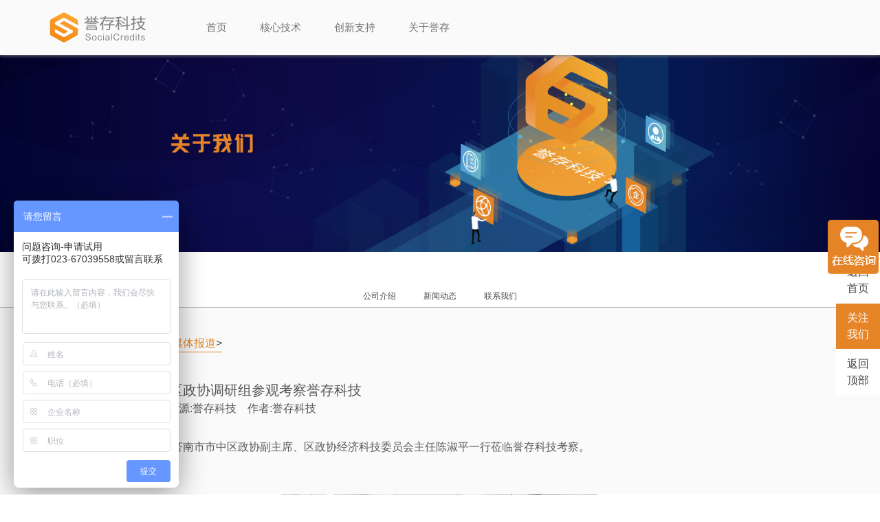

--- FILE ---
content_type: text/html
request_url: https://www.yucunkeji.com/news/81.html
body_size: 4855
content:
<!DOCTYPE html><html><head><meta charset="utf-8"><meta name="viewport" content="width=device-width,initial-scale=1,shrink-to-fit=no,user-scalable=no,maximum-scale=1.0"><meta http-equiv="X-UA-Compatible" content="IE=edge"><meta name="renderer" content="webkit"><title>济南市市中区政协调研组参观考察誉存科技-誉存科技-国内领先的数字科技企业</title><meta name="keywords" content="誉存科技,风险控制,大数据,人工智能,金融科技"><meta name="description" content="4月26日，济南市市中区政协副主席、区政协经济科技委员会主任陈淑平一行莅临誉存科技考察。誉存科技联合创始人兼COO陈玮博士陪同调研组参观了公司，并就人工智能技术在各行业的">


<meta http-equiv="Cache-Control" content="no-transform">
<meta http-equiv="Cache-Control" content="no-siteapp">
<meta name="360-site-verification" content="f7ca8266acd97ee552e380d9f2c73d9e">
<link href="../themes/SocialCredits/static/css/bootstrap.min.css" rel="stylesheet">
<link href="../themes/SocialCredits/static/css/swiper.min.css" rel="stylesheet">
<link href="../themes/SocialCredits/static/css/style.css" rel="stylesheet">
<script>
  //全局变量
  var GV = {
      ROOT: "/",
      WEB_ROOT: "/",
      JS_ROOT: "static/js/"
  };
</script>
<script src="../static/js/wind.js"></script></head><body><header class="navbar navbar-expand-lg fixed-top bg-user-07 p-0"><a class="navbar-brand ml-lg-5 pl-lg-4 ml-4" href="../index.htm"><img src="../upload/default/20190812/82577e077683452db721eb1141d7eed9.png" alt="logo"></a><button class="navbar-toggler" type="button" data-toggle="collapse" data-target="#navbarNav" aria-controls="navbarNav" aria-expanded="true" aria-label="Toggle navigation"><span class="navbar-toggler-img"></span></button><div class="collapse navbar-collapse justify-content-lg-between" id="navbarNav"><ul class="navbar-nav ml-lg-5" id="top-navbar">        <li class="nav-item px-lg-3">
    <a class="nav-link" href="../index.htm" target="">首页</a>
    </li>
            <li class="nav-item px-lg-3">
    <a class="nav-link" href="../hexinjishu.html" target="">核心技术</a>
    </li>
            <li class="nav-item dropdown px-lg-3">
        <a class="nav-link" href="../chuangxinzhichi.html" role="button" data-toggle="dropdown" aria-haspopup="false" aria-expanded="true">创新支持</a>
        <ul class="dropdown-menu">
                            <li class="null">
    <a class="dropdown-item" href="../chuangxinzhichi.html" target="">百行智能研究院</a>
    </li>
            <li class="null">
    <a class="dropdown-item" href="../chuangxinzhichi.html" target="">联合共建实验室</a>
    </li>
                </ul>
    </li>
            <li class="nav-item px-lg-3">
    <a class="nav-link" href="../about.html" target="">关于誉存</a>
    </li>
        </ul></div></header><div class="container-fluid p-0 inner-top"><div class="row no-gutters"><div class="col-12"><div class="carousel slide" id="inner-carousel" data-ride="carousel"><div class="carousel-inner no-gutters"><div class="carousel-item active"><img class="d-none d-lg-block" src="../upload/default/20190820/cf907c12b791c0e9d22ed7000e15659f.jpg"><img class="d-block d-lg-none" src="../upload/default/20190812/beef0f6c9023531fa5161a9f4d07db49.png"></div></div></div></div></div><div class="row justify-content-center about-subnav no-gutters pt-lg-5" id="sub_navbar">        <a class="col-xl-auto link p-0" href="../about.html">公司介绍</a>
            <a class="col-xl-auto link p-0" href="../news-list/1.html">新闻动态</a>
            <a class="col-xl-auto link p-0" href="../contact.html">联系我们</a>
        </div></div><div class="container news-container"><div class="row news-body"><ul class="col-auto breadcrumbs-nav px-0 list-unstyled"><li><a href="../index.htm">首页</a></li>    <li><a href="../news-list/1.html">新闻动态</a></li>
    <li><a href="../news-list/3.html">媒体报道</a></li>
</ul><div class="col-12 news-head"><div class="news-title">济南市市中区政协调研组参观考察誉存科技</div><div class="news-pub"><span>2018-04-26</span><span>来源:誉存科技</span><span>作者:誉存科技</span></div></div><div class="col-12 news-main-body">
<p style="text-align: left;">
	　　4月26日，济南市市中区政协副主席、区政协经济科技委员会主任陈淑平一行莅临誉存科技考察。</p>
<p style="text-align: left;"><br style="box-sizing: border-box;"></p>
<p style="text-align:center"><img alt="" src="../upload/allimg/180426/2-1P426162640Q1.png" style="box-sizing: border-box; max-width: 100%; padding: 0px 20px; width: 500px; height: 292px;"></p>
<p style="text-align: left;">
	 <br></p>
<p style="text-align: left;">
	　　誉存科技联合创始人兼COO陈玮博士陪同调研组参观了公司，并就人工智能技术在各行业的应用进行了详细交流。</p>
<p style="text-align: left;">
	　　座谈会上，陈总向调研组一行详细介绍了公司在大数据智能应用方面的研究成果及项目实践。陈主席对誉存科技在大数据领域所取得的成绩给予了充分肯定。同时也表示，山东目前正处在新旧动能转化的关键时期，围绕大数据和人工智能技术发展起来的新技术、新产业、新业态、新模式是新旧动能转化进程中的重要推力，在这方面，誉存科技走在了前沿，希望誉存科技能紧抓这个历史机遇，持续创新，打破区域和行业的边界，让智能技术得到更广阔的应用。<br style="box-sizing: border-box;">
	 </p>
<p style="text-align:center"><img alt="" src="../upload/allimg/180426/2-1P426162G4412.png" style="box-sizing: border-box; max-width: 100%; padding: 0px 20px; width: 500px; height: 278px;"></p>
<p style="text-align: left;">
	 <br></p>
<p style="text-align: left;">
	　　调研组一行观看誉存科技大数据可视化应用平台</p>
<p style="text-align: left;"><br style="box-sizing: border-box;"></p>
<p style="text-align:center"><img alt="" src="../upload/allimg/180426/2-1P426162J1424.png" style="box-sizing: border-box; max-width: 100%; padding: 0px 20px; width: 500px; height: 269px;"></p>
<p style="text-align: left;">
	　　陈总向调研组介绍誉存科技发展历程，企业大事记。</p>
<p style="text-align: left;"><br style="box-sizing: border-box;"></p>
<p style="text-align:center"><img alt="" src="../upload/allimg/180426/2-1P42616293I60.png" style="box-sizing: border-box; max-width: 100%; padding: 0px 20px; width: 500px; height: 310px;"></p>
<p style="text-align: left;">
	 <br></p>
<p style="text-align: left;">
	　　市中区政协经济科技委员会副主任、济南市社会科学院副研究员沈飞，区经济和信息化局党组书记、局长耿汝年，区政协委员、山东省人才在线有限公司董事长王安忠，区政协经济科技处副处长梁海涛，区委组织部、远程部办公室主任周显明，区经济和信息化局软件和信息服务业科科长方刚，区政协经济科技处主任科员马继等陪同参观。<br style="box-sizing: border-box;">
	 </p>
</div><ul class="col-12 article-pre-nex d-flex flex-wrap justify-content-between list-unstyled border-top pt-3"><li><span>上一篇：</span><a href="80.html">刘德彬博士受邀担任重庆市云大协专家顾问委员</a></li><li><span>下一篇：</span><a href="82.html">誉存科技联合创始人陈玮荣获重庆青年五四奖章</a></li></ul><div class="col-12 read-more border-top pt-3"><div class="caption font-weight-bold">最新动态：</div><ul class="list-unstyled"><li><a href="267.html">上合示范区涉外法律服务大数据平台上线发布</a></li>
<li><a href="266.html">2021数字生态海创高峰论坛，中国榨菜指数平台正式上线</a></li>
<li><a href="265.html">誉存科技成功入选工信部2021大数据产业发展试点示范项目</a></li>
<li><a href="264.html">誉存科技荣登2021重庆民营企业科技创新指数100强榜单</a></li>
<li><a href="263.html">最高人民法院领导莅临上合“法智谷”考察调研</a></li>
</ul></div></div></div><div class="container-fluid bottom-part d-none d-lg-block"><div class="row box justify-content-center"><div class="col-lg-6 tips col-12">国内领先的数字科技企业</div><a class="col-auto contact-us" href="../contact.html">联系我们</a></div></div>

<footer class="bg-dark pt-lg-5 d-none d-lg-block"><div class="container pb-lg-4"><ul class="row footer-box list-unstyled justify-content-around">        <li class="col-lg-auto pr-lg-4">
    <a class="footer-link" href="../hexinjishu.html" target="">核心技术</a>
    </li>
            <li class="col-lg-auto pr-lg-4">
        <a class="footer-link" href="javascript:void(0)">关于誉存</a>
        <ul class="sub-nav list-unstyled">
                            <li class="sub-link">
    <a class="" href="../about.html" target="">公司介绍</a>
    </li>
            <li class="sub-link">
    <a class="" href="../news-list/2.html" target="">公司动态</a>
    </li>
            <li class="sub-link">
    <a class="" href="../news-list/3.html" target="">媒体报道</a>
    </li>
            <li class="sub-link">
    <a class="" href="../news-list/4.html" target="">领导关怀</a>
    </li>
            <li class="sub-link">
    <a class="" href="../news-list/5.html" target="">誉存知库</a>
    </li>
            <li class="sub-link">
    <a class="" href="../contact.html" target="">联系我们</a>
    </li>
                </ul>
    </li>
        <li class="col-lg-auto px-lg-4"><ul class="sub-nav list-unstyled"><li><addr class="sub-link">地址：重庆市渝北区黄山大道中段53号附2号麒麟C座18楼</addr></li><li><div class="sub-link">电话：023- 67039558&nbsp; </div></li><li><a class="sub-link" href="mailto:info@socialcredits.cn">邮箱：info@socialcredits.cn</a></li><li><a class="sub-link">更多 ></a></li></ul></li><li class="col-lg-auto pl-lg-4"><img src="../upload/default/20190812/3ec5c0af208aed65ccc347c8eb645893.png" alt="微信公众号"></li></ul></div><div class="container-fluid"><div class="row copyright"><div class="col-12 line"></div><div class="col-12 copyright-detail"><span>Copyright 2017 ALL RIGHTS RESERVED.</span><span>重庆誉存科技有限公司</span><span>渝公网安备 50019002500288号</span><a style="display:inline;color:#88919b" href="http://beian.miit.gov.cn/" target="_blank">渝ICP备17009455号-1</a><span class="d-inline-block"><a class="f-orange" href="https://www.yucunkeji.com/sitemap.html">网站地图</a></span></div></div></div></footer><aside class="right-bar d-none d-lg-block fixed-bottom"><a class="home" href="../index.htm"><div class="tip-text">返回首页</div></a><button class="qr-code btn" type="button" data-placement="left" data-toggle="tooltip" data-html="true" data-trigger="click" title="&lt;img src='https://yucunkeji.com/upload/default/20190812/3ec5c0af208aed65ccc347c8eb645893.png' alt='微信公众号'/&gt;">关注我们</button><a class="go-top" href="#"><div class="tip-text">返回顶部</div></a></aside>
<script src="../themes/SocialCredits/static/js/swiper.min.js"></script><script src="../themes/SocialCredits/static/js/jquery-3.3.1.min.js"></script><script src="../themes/SocialCredits/static/js/bootstrap.bundle.js"></script><script src="../themes/SocialCredits/static/js/effect.js"></script><script src="../static/js/frontend.js"></script> <script> var _hmt = _hmt || []; (function() { var hm = document.createElement("script"); hm.src = "https://hm.baidu.com/hm.js?7ca741ed66e1aa88257a32d3aea5fa0d"; var s = document.getElementsByTagName("script")[0]; s.parentNode.insertBefore(hm, s); })(); </script>
<script>(function(){var bp = document.createElement('script');var curProtocol = window.location.protocol.split(':')[0];if (curProtocol === 'https') {    bp.src = 'https://zz.bdstatic.com/linksubmit/push.js';}else {bp.src = 'http://push.zhanzhang.baidu.com/push.js';}var s = document.getElementsByTagName("script")[0];s.parentNode.insertBefore(bp, s);})();</script>
<script type="text/javascript">var cnzz_protocol = (("https:" == document.location.protocol) ? "https://" : "http://");document.write(unescape("%3Cspan id='cnzz_stat_icon_1278090516'%3E%3C/span%3E%3Cscript src='" + cnzz_protocol + "s9.cnzz.com/z_stat.php%3Fid%3D1278090516%26show%3Dpic1' type='text/javascript'%3E%3C/script%3E"));</script></body></html>

--- FILE ---
content_type: text/css
request_url: https://www.yucunkeji.com/themes/SocialCredits/static/css/style.css
body_size: 16552
content:
@charset "UTF-8";
html, body {
  height: 100%;
  position: relative; }

img {
  max-width: 100%;
  height: auto; }

@font-face {
  font-family: pangmen-title;
  src: url("../font/pangmen-font-title.otf"), url("../font/pangmen-font-title.woff"), url("../font/pangmen-font-title.woff2"); }
.f-orange {
  color: #e68527; }

.bg-orange {
  background-color: #e68527; }

.border-orange {
  border-color: #e68527; }

header.navbar.bg-user-07 {
  background-color: #fafafa;
  box-shadow: #7f7e7f 0 0 5px 1px; }
header.navbar .nav-link {
  font-size: .9375rem;
  color: #727272;
  padding-top: 0;
  padding-bottom: 0;
  display: flex;
  align-items: center;
  height: 5rem;
  position: relative; }
  header.navbar .nav-link:focus {
    color: #e68527; }
  header.navbar .nav-link.active {
    color: #e68527;
    border-bottom: 4px solid #e68527; }
  header.navbar .nav-link:hover {
    color: #e68527; }
header.navbar #navbarNav .dropdown-menu {
  border-radius: unset;
  margin-top: -1px;
  min-width: 120%;
  left: -10%; }
header.navbar #navbarNav .dropdown-item {
  color: #727272;
  line-height: 1.5;
  font-size: 0.875rem;
  text-align: center; }
  header.navbar #navbarNav .dropdown-item:hover {
    color: #e68527; }

.icon {
  background-image: url("../images/icon/icon-all.png");
  background-repeat: no-repeat;
  background-size: 1000% 1000%; }

.icon-2 {
  background-position: 11.1111111111% 0%; }

.icon-3 {
  background-position: 22.2222222222% 0%; }

.icon-4 {
  background-position: 33.3333333333% 0%; }

.icon-5 {
  background-position: 44.4444444444% 0%; }

.icon-6 {
  background-position: 55.5555555556% 0%; }

.icon-7 {
  background-position: 66.6666666667% 0%; }

.icon-8 {
  background-position: 77.7777777778% 0%; }

.icon-9 {
  background-position: 88.8888888889% 0%; }

.icon-10 {
  background-position: 100% 0%; }

.icon-11 {
  background-position: 0% 11.1111111111%; }

.icon-12 {
  background-position: 11.1111111111% 11.1111111111%; }

.icon-13 {
  background-position: 22.2222222222% 11.1111111111%; }

.icon-14 {
  background-position: 33.3333333333% 11.1111111111%; }

.icon-15 {
  background-position: 44.4444444444% 11.1111111111%; }

.icon-16 {
  background-position: 55.5555555556% 11.1111111111%; }

.icon-17 {
  background-position: 66.6666666667% 11.1111111111%; }

.icon-18 {
  background-position: 77.7777777778% 11.1111111111%; }

.icon-19 {
  background-position: 88.8888888889% 11.1111111111%; }

.icon-20 {
  background-position: 100% 11.1111111111%; }

.icon-21 {
  background-position: 0% 22.2222222222%; }

.icon-22 {
  background-position: 11.1111111111% 22.2222222222%; }

.icon-23 {
  background-position: 22.2222222222% 22.2222222222%; }

.icon-24 {
  background-position: 33.3333333333% 22.2222222222%; }

.icon-25 {
  background-position: 44.4444444444% 22.2222222222%; }

.icon-26 {
  background-position: 55.5555555556% 22.2222222222%; }

.icon-27 {
  background-position: 66.6666666667% 22.2222222222%; }

.icon-28 {
  background-position: 77.7777777778% 22.2222222222%; }

.icon-29 {
  background-position: 88.8888888889% 22.2222222222%; }

.icon-30 {
  background-position: 100% 22.2222222222%; }

.icon-31 {
  background-position: 0% 33.3333333333%; }

.icon-32 {
  background-position: 11.1111111111% 33.3333333333%; }

.icon-33 {
  background-position: 22.2222222222% 33.3333333333%; }

.icon-34 {
  background-position: 33.3333333333% 33.3333333333%; }

.icon-35 {
  background-position: 44.4444444444% 33.3333333333%; }

.icon-36 {
  background-position: 55.5555555556% 33.3333333333%; }

.icon-37 {
  background-position: 66.6666666667% 33.3333333333%; }

.icon-38 {
  background-position: 77.7777777778% 33.3333333333%; }

.icon-39 {
  background-position: 88.8888888889% 33.3333333333%; }

.icon-40 {
  background-position: 100% 33.3333333333%; }

.icon-41 {
  background-position: 0% 44.4444444444%; }

.icon-42 {
  background-position: 11.1111111111% 44.4444444444%; }

.icon-43 {
  background-position: 22.2222222222% 44.4444444444%; }

.icon-44 {
  background-position: 33.3333333333% 44.4444444444%; }

.icon-45 {
  background-position: 44.4444444444% 44.4444444444%; }

.icon-46 {
  background-position: 55.5555555556% 44.4444444444%; }

.icon-47 {
  background-position: 66.6666666667% 44.4444444444%; }

.icon-48 {
  background-position: 77.7777777778% 44.4444444444%; }

.icon-49 {
  background-position: 88.8888888889% 44.4444444444%; }

.icon-50 {
  background-position: 100% 44.4444444444%; }

.icon-51 {
  background-position: 0% 55.5555555556%; }

.icon-52 {
  background-position: 11.1111111111% 55.5555555556%; }

.icon-53 {
  background-position: 22.2222222222% 55.5555555556%; }

.icon-54 {
  background-position: 33.3333333333% 55.5555555556%; }

.icon-55 {
  background-position: 44.4444444444% 55.5555555556%; }

.icon-56 {
  background-position: 55.5555555556% 55.5555555556%; }

.icon-57 {
  background-position: 66.6666666667% 55.5555555556%; }

.icon-58 {
  background-position: 77.7777777778% 55.5555555556%; }

.icon-59 {
  background-position: 88.8888888889% 55.5555555556%; }

.icon-60 {
  background-position: 100% 55.5555555556%; }

.icon-61 {
  background-position: 0% 66.6666666667%; }

.icon-62 {
  background-position: 11.1111111111% 66.6666666667%; }

.icon-63 {
  background-position: 22.2222222222% 66.6666666667%; }

.icon-64 {
  background-position: 33.3333333333% 66.6666666667%; }

.icon-65 {
  background-position: 44.4444444444% 66.6666666667%; }

.icon-66 {
  background-position: 55.5555555556% 66.6666666667%; }

.icon-67 {
  background-position: 66.6666666667% 66.6666666667%; }

.icon-68 {
  background-position: 77.7777777778% 66.6666666667%; }

.icon-69 {
  background-position: 88.8888888889% 66.6666666667%; }

.icon-70 {
  background-position: 100% 66.6666666667%; }

.icon-71 {
  background-position: 0% 77.7777777778%; }

.icon-72 {
  background-position: 11.1111111111% 77.7777777778%; }

.icon-73 {
  background-position: 22.2222222222% 77.7777777778%; }

.icon-74 {
  background-position: 33.3333333333% 77.7777777778%; }

.icon-75 {
  background-position: 44.4444444444% 77.7777777778%; }

.icon-76 {
  background-position: 55.5555555556% 77.7777777778%; }

.icon-77 {
  background-position: 66.6666666667% 77.7777777778%; }

.icon-78 {
  background-position: 77.7777777778% 77.7777777778%; }

.icon-79 {
  background-position: 88.8888888889% 77.7777777778%; }

.icon-80 {
  background-position: 100% 77.7777777778%; }

.icon-81 {
  background-position: 0% 88.8888888889%; }

.icon-82 {
  background-position: 11.1111111111% 88.8888888889%; }

.icon-83 {
  background-position: 22.2222222222% 88.8888888889%; }

.icon-84 {
  background-position: 33.3333333333% 88.8888888889%; }

.icon-85 {
  background-position: 44.4444444444% 88.8888888889%; }

.icon-86 {
  background-position: 55.5555555556% 88.8888888889%; }

.icon-87 {
  background-position: 66.6666666667% 88.8888888889%; }

.icon-88 {
  background-position: 77.7777777778% 88.8888888889%; }

.icon-89 {
  background-position: 88.8888888889% 88.8888888889%; }

.icon-90 {
  background-position: 100% 88.8888888889%; }

.icon-91 {
  background-position: 0% 100%; }

.icon-92 {
  background-position: 11.1111111111% 100%; }

.icon-93 {
  background-position: 22.2222222222% 100%; }

.icon-94 {
  background-position: 33.3333333333% 100%; }

.icon-95 {
  background-position: 44.4444444444% 100%; }

.icon-96 {
  background-position: 55.5555555556% 100%; }

.icon-97 {
  background-position: 66.6666666667% 100%; }

.icon-98 {
  background-position: 77.7777777778% 100%; }

.icon-99 {
  background-position: 88.8888888889% 100%; }

.icon-100 {
  background-position: 100% 100%; }

@keyframes mt-change {
  0% {
    margin-top: 7.5rem; }
  100% {
    margin-top: 4.5rem; } }
@keyframes mt-change2 {
  0% {
    margin: 10.75rem auto 1.25rem auto; }
  100% {
    margin: 1.75rem auto 2.75rem auto; } }
@keyframes pt-change1 {
  0% {
    padding-top: 10rem; }
  100% {
    padding-top: 5rem; } }
@keyframes display-on-off {
  0% {
    display: none; }
  100% {
    display: flex; } }
@keyframes openCircle {
  0% {
    width: 12px;
    height: 12px; }
  100% {
    width: 100%;
    height: 100%; } }
@keyframes top-exchange {
  0% {
    top: 100%; } }
@keyframes bd-exchange {
  0% {
    border-width: 0; } }
@keyframes up_down_wave {
  0% {
    top: -5rem; }
  50% {
    top: 2.5rem; }
  100% {
    top: 0; } }
@keyframes nav_bar_in {
  0% {
    flex-basis: 0;
    -webkit-flex-basis: 0; }
  100% {
    flex-basis: 72%;
    -webkit-flex-basis: 72%; } }
@keyframes nav_bar_out {
  0% {
    flex-basis: 72%;
    -webkit-flex-basis: 72%; }
  100% {
    flex-basis: 0;
    -webkit-flex-basis: 0; } }
#index-carousel .swiper-slide a {
  display: block;
  padding: 0.5rem 1.5rem;
  width: 7.75rem;
  border: 1px solid #e68527;
  color: #e68527;
  position: absolute;
  min-width: 4em;
  text-align: center; }
  #index-carousel .swiper-slide a.phjr, #index-carousel .swiper-slide a.fxyj {
    top: 56%;
    left: 19.5%; }
  #index-carousel .swiper-slide a.jrkj {
    top: 48.5%;
    left: 0;
    right: 0;
    margin: auto;
    color: #fff;
    border-color: #fff; }
    #index-carousel .swiper-slide a.jrkj:hover {
      background-color: #fff;
      color: #e68527; }
  #index-carousel .swiper-slide a:hover {
    color: #fff;
    background-color: #e68527; }
#index-carousel .swiper-pagination {
  bottom: 15%; }
  #index-carousel .swiper-pagination .swiper-pagination-bullet {
    width: 2.5rem;
    height: 1rem;
    border-radius: 0;
    background-color: transparent;
    opacity: unset;
    margin: 0 0.5rem;
    border-top: 0.25rem solid #fff;
    outline: unset; }
  #index-carousel .swiper-pagination .swiper-pagination-bullet-active {
    border-color: #e68527; }

.product {
  background-color: #4a4849; }
  .product .mask {
    left: 0;
    bottom: 0;
    background-color: rgba(230, 133, 39, 0.9);
    display: none; }
  .product .icon-product {
    width: 90px;
    height: 90px;
    margin: 7.5rem auto 2rem auto; }
  .product .icon-pre {
    display: block; }
  .product .icon-next {
    display: none; }
  .product > .icon-box {
    background-image: url("../images/首页产品背景图.png");
    background-size: 500% 100%;
    max-width: 20%;
    width: 17rem;
    height: 26.375rem; }
    .product > .icon-box#index-znyx {
      background-position: 25% 100%; }
    .product > .icon-box#index-znfk {
      background-position: 50% 100%; }
    .product > .icon-box#index-znch {
      background-position: 75% 100%; }
    .product > .icon-box#index-znapi {
      background-position: 100% 100%; }
    .product > .icon-box .product-item {
      color: #fff;
      top: 0;
      left: 0;
      background-color: rgba(114, 114, 114, 0.7); }
      .product > .icon-box .product-item .short-line {
        width: 2rem;
        height: 3px;
        margin: 0 auto 1.75rem auto;
        background-color: #fff; }
      .product > .icon-box .product-item .product-name {
        font-size: 1.5rem;
        font-weight: 700;
        text-align: center;
        padding: 1.25rem 0; }
      .product > .icon-box .product-item .product-info {
        line-height: 1.5em;
        display: none;
        font-size: 1.125rem;
        height: 6em;
        overflow: hidden;
        text-align: center; }
        .product > .icon-box .product-item .product-info .name {
          display: block; }
        .product > .icon-box .product-item .product-info .info {
          font-size: 0.875rem; }
      .product > .icon-box .product-item .product-more {
        width: 6rem;
        font-size: 0.875rem;
        color: #fff;
        border: 1px solid #fff;
        display: none; }
        .product > .icon-box .product-item .product-more:hover {
          background-color: #fff;
          color: #e68527; }
    .product > .icon-box.active .mask {
      display: block;
      animation: bottom-to-top 0.3s; }
@keyframes bottom-to-top {
  0% {
    height: 0%; }
  100% {
    height: 100%; } }
    .product > .icon-box.active .product-item {
      background-color: unset; }
    .product > .icon-box.active .icon-product {
      margin-top: 4.5rem;
      margin-bottom: 0;
      animation: mt-change 1s; }
    .product > .icon-box.active .icon-pre {
      display: none; }
    .product > .icon-box.active .icon-next {
      display: block; }
    .product > .icon-box.active .product-name {
      padding-top: 0; }
    .product > .icon-box.active .short-line {
      display: none; }
    .product > .icon-box.active .product-info {
      display: block; }
    .product > .icon-box.active .product-more {
      display: block; }

.solution-box {
  background-color: #f4f3f3; }

.solution {
  justify-content: center; }
  .solution > .icon-box {
    max-width: 20%;
    width: 17rem;
    height: 30.625rem;
    color: #494748; }
    .solution > .icon-box .solution-detail {
      width: 100%; }
      .solution > .icon-box .solution-detail .icon-solution {
        width: 100px;
        height: 100px;
        margin: 10.75rem auto 1.25rem auto; }
      .solution > .icon-box .solution-detail .icon-pre {
        display: block; }
      .solution > .icon-box .solution-detail .icon-next {
        display: none; }
      .solution > .icon-box .solution-detail .solution-name {
        font-size: 1.5rem;
        font-weight: 700;
        text-align: center; }
      .solution > .icon-box .solution-detail .info-text {
        font-size: 0.875rem;
        padding: 1.5rem 2em;
        display: none; }
      .solution > .icon-box .solution-detail .more {
        display: none;
        font-size: 0.875rem;
        width: 6.75rem;
        padding: 0.5rem;
        margin: 1rem auto 0 auto;
        border: 1px solid #fff;
        color: #fff;
        text-decoration: none;
        text-align: center; }
        .solution > .icon-box .solution-detail .more:hover {
          background-color: #fff;
          color: #e68527; }
    .solution > .icon-box.active {
      color: #fff;
      background-size: 500% 100%;
      background-image: url("../images/首页解决方案背景.png"); }
      .solution > .icon-box.active .icon-solution {
        margin: 1.75rem auto 2.75rem auto;
        animation: mt-change2 1s; }
      .solution > .icon-box.active .icon-pre {
        display: none; }
      .solution > .icon-box.active .icon-next {
        display: block; }
      .solution > .icon-box.active .info-text {
        display: block; }
      .solution > .icon-box.active .more {
        display: block; }
      .solution > .icon-box.active#index-zhyq {
        background-position: 25% 100%; }
      .solution > .icon-box.active#index-zhjw {
        background-position: 50% 100%; }
      .solution > .icon-box.active#index-zhjt {
        background-position: 75% 100%; }
      .solution > .icon-box.active#index-sjzl {
        background-position: 100% 100%; }

.middle-part {
  background: url("../images/middle-part.png") no-repeat;
  background-size: 100% 100%;
  text-align: center;
  color: #fff;
  font-size: 1.625rem;
  line-height: 7.5rem; }

.partner {
  padding-bottom: 0; }
  .partner #partner-tab {
    border: none;
    position: relative;
    justify-content: space-between; }
    .partner #partner-tab .nav-item {
      position: relative;
      left: 43.7%;
      margin-left: -3.8125rem; }
      .partner #partner-tab .nav-item:nth-child(2) {
        left: unset;
        right: 44.03%;
        margin-left: unset;
        margin-right: -3.8125rem; }
      .partner #partner-tab .nav-item .nav-link {
        color: #494748;
        text-align: center;
        border: none; }
        .partner #partner-tab .nav-item .nav-link .icon-partner {
          width: 5.625rem;
          height: 5.625rem; }
        .partner #partner-tab .nav-item .nav-link .icon-pre {
          display: block; }
        .partner #partner-tab .nav-item .nav-link .icon-next {
          display: none; }
        .partner #partner-tab .nav-item .nav-link.active {
          background-color: unset; }
          .partner #partner-tab .nav-item .nav-link.active .icon-pre {
            display: none; }
          .partner #partner-tab .nav-item .nav-link.active .icon-next {
            display: block; }
          .partner #partner-tab .nav-item .nav-link.active .text {
            color: #e68527; }
  .partner .tab-content .tab-pane {
    padding: 7.125rem 0 5.25rem 0;
    text-align: center; }
  .partner .tab-content #yinhang {
    background-size: 100% 100%; }
  .partner .tab-content #feiyin {
    background-size: 100% 100%; }

#index-news-list .card {
  border-radius: 0; }
#index-news-list .index-newsl-list a {
  line-height: 2; }
  #index-news-list .index-newsl-list a .link-text {
    padding-right: 1em;
    white-space: nowrap;
    text-overflow: ellipsis;
    overflow: hidden; }
  #index-news-list .index-newsl-list a .link-time {
    min-width: 6em; }
  #index-news-list .index-newsl-list a:hover {
    color: #e68527; }

.bottom-part {
  background: url("../images/bottom-part.png") no-repeat;
  background-size: 100% 100%; }
  .bottom-part .box {
    color: #fff;
    justify-content: space-between;
    text-align: left;
    height: 10rem;
    align-items: center; }
    .bottom-part .box .tips {
      font-size: 1.625rem; }
    .bottom-part .box .contact-us {
      padding: 0.5rem 1rem;
      border: 2px solid #fff;
      color: #fff; }
      .bottom-part .box .contact-us:hover {
        color: #e68527;
        background-color: #fff;
        text-decoration: none; }
    .bottom-part .box .id-contact {
      display: none; }

.right-bar {
  background-color: #fff;
  bottom: 20%;
  right: 0;
  left: unset;
  font-size: 1rem;
  width: 4rem;
  text-align: center; }
  .right-bar .qr-code {
    font-size: inherit;
    background-color: #e68527;
    color: #fff;
    padding: .5rem;
    border-radius: unset;
    outline: unset; }
  .right-bar a {
    display: block;
    width: 100%;
    padding: 0.625rem; }
    .right-bar a:hover .tip-text {
      display: block; }

#nb_icon_wrap {
  width: 4rem !important;
  height: 4rem !important;
  position: fixed;
  bottom: 20% !important;
  right: 0 !important;
  margin: 0 !important; }
  #nb_icon_wrap ins {
    width: 100% !important;
    height: 100% !important;
    margin: 0 !important;
    background-size: 100% 100% !important;
    border-radius: 0 !important; }

.tooltip.show {
  opacity: 1; }

.tooltip-inner {
  background-color: white;
  padding: 0; }

a {
  color: #494748; }
  a:hover {
    text-decoration: none; }

.about-subnav {
  border-bottom: 1px solid #b9b8b8; }
  .about-subnav .link {
    color: #494748;
    line-height: 2rem;
    margin: 0 1.25rem; }
    .about-subnav .link.active {
      color: #e68527;
      border-bottom: 2px solid #e68527; }

.text {
  font-size: 1rem;
  padding: 0; }
  .text p {
    color: #494748;
    line-height: 1.875rem;
    text-indent: 2em;
    margin: 0.875em 0; }

@keyframes mt-change {
  0% {
    margin-top: 7.5rem; }
  100% {
    margin-top: 4.5rem; } }
@keyframes mt-change2 {
  0% {
    margin: 10.75rem auto 1.25rem auto; }
  100% {
    margin: 1.75rem auto 2.75rem auto; } }
@keyframes pt-change1 {
  0% {
    padding-top: 10rem; }
  100% {
    padding-top: 5rem; } }
@keyframes display-on-off {
  0% {
    display: none; }
  100% {
    display: flex; } }
@keyframes openCircle {
  0% {
    width: 12px;
    height: 12px; }
  100% {
    width: 100%;
    height: 100%; } }
@keyframes top-exchange {
  0% {
    top: 100%; } }
@keyframes bd-exchange {
  0% {
    border-width: 0; } }
@keyframes up_down_wave {
  0% {
    top: -5rem; }
  50% {
    top: 2.5rem; }
  100% {
    top: 0; } }
@keyframes nav_bar_in {
  0% {
    flex-basis: 0;
    -webkit-flex-basis: 0; }
  100% {
    flex-basis: 72%;
    -webkit-flex-basis: 72%; } }
@keyframes nav_bar_out {
  0% {
    flex-basis: 72%;
    -webkit-flex-basis: 72%; }
  100% {
    flex-basis: 0;
    -webkit-flex-basis: 0; } }
.swiper-pagination-bullet {
  width: 10px;
  height: 10px;
  background-color: #727272;
  border-radius: 10px; }
  .swiper-pagination-bullet.swiper-pagination-bullet-active {
    background-color: #e68527; }

.core-team {
  background-color: #efeeee; }

#team-carousel {
  width: 100%;
  max-width: 1180px;
  margin: 0 auto;
  position: relative; }
  #team-carousel .team-member .member-img {
    max-height: 19rem;
    overflow: hidden; }
    #team-carousel .team-member .member-img img {
      width: 100%;
      height: 100%; }
  #team-carousel .team-member .member-detail {
    padding: 1rem 1.5rem; }
    #team-carousel .team-member .member-detail .member-name {
      text-align: center;
      font-size: 1.5rem;
      font-weight: 600;
      color: #e68527; }
      #team-carousel .team-member .member-detail .member-name .member-title {
        font-size: 1rem;
        font-weight: normal;
        color: #494748;
        padding-left: 1rem; }
    #team-carousel .team-member .member-detail .member-info {
      padding: 1.5rem 0;
      font-size: 0.875rem;
      line-height: 1.5; }
      #team-carousel .team-member .member-detail .member-info ul {
        margin-bottom: 1rem; }
      #team-carousel .team-member .member-detail .member-info li {
        line-height: 2; }

.team-box {
  display: flex;
  justify-content: center;
  align-items: center;
  max-width: 1400px;
  margin: 0 auto; }

.branch {
  position: relative; }
  .branch .branch-img {
    width: 100%; }
  .branch .branch-box {
    text-align: center;
    width: 100%;
    height: 100%;
    position: absolute;
    left: 0;
    top: 0; }
    .branch .branch-box li {
      position: absolute;
      width: fit-content; }
      .branch .branch-box li .circle {
        width: 40px;
        height: 40px;
        border-radius: 50px;
        position: absolute;
        top: 0;
        left: 50%;
        margin-left: -20px; }
        .branch .branch-box li .circle:before {
          content: "";
          position: absolute;
          width: 12px;
          height: 12px;
          border-radius: 100%;
          left: 0;
          top: 0;
          right: 0;
          bottom: 0;
          margin: auto;
          background-color: #e68527; }
        .branch .branch-box li .circle:after {
          content: "";
          position: absolute;
          width: 28px;
          height: 28px;
          border-radius: 100%;
          left: 0;
          top: 0;
          right: 0;
          bottom: 0;
          margin: auto;
          border-radius: 100%; }
        .branch .branch-box li .circle .addr {
          position: absolute;
          left: 100%;
          top: 50%;
          line-height: 1.5em;
          margin-top: -0.75em;
          white-space: nowrap;
          overflow: visible;
          font-size: 0.875rem; }
        .branch .branch-box li .circle:hover {
          border: 1px solid rgba(230, 133, 39, 0.7);
          z-index: 999; }
          .branch .branch-box li .circle:hover:after {
            border: 1px solid #e68527;
            background-color: rgba(230, 133, 39, 0.4);
            animation: openCircle 1.75s ease-out infinite; }
      .branch .branch-box li .info-box {
        display: none; }
    .branch .branch-box .san-francisco {
      left: 15.5%;
      top: 36%; }
    .branch .branch-box .chongqing {
      left: 79.5%;
      top: 40%; }
      .branch .branch-box .chongqing .addr {
        left: 12% !important;
        margin-top: 0.75em !important; }
    .branch .branch-box .singapore {
      left: 78%;
      top: 52%; }
    .branch .branch-box .beijing {
      left: 83%;
      top: 30%; }
    .branch .branch-box .jinan {
      left: 83%;
      top: 34%; }
    .branch .branch-box .hefei {
      left: 82%;
      top: 37.5%; }
      .branch .branch-box .hefei .addr {
        left: -53% !important;
        margin-top: -1.5em !important; }
    .branch .branch-box .shenzhen {
      left: 83%;
      top: 41%; }

.branch-item-box {
  display: flex;
  justify-content: space-around; }
  .branch-item-box li {
    position: relative; }
    .branch-item-box li .circle {
      width: 40px;
      height: 40px;
      border-radius: 50px;
      position: absolute;
      top: -8px;
      left: -40px; }
      .branch-item-box li .circle:before {
        content: "";
        position: absolute;
        width: 12px;
        height: 12px;
        border-radius: 100%;
        left: 0;
        top: 0;
        right: 0;
        bottom: 0;
        margin: auto;
        background-color: #e68527; }
      .branch-item-box li .circle:after {
        content: "";
        position: absolute;
        width: 28px;
        height: 28px;
        border-radius: 100%;
        left: 0;
        top: 0;
        right: 0;
        bottom: 0;
        margin: auto;
        border-radius: 100%; }
      .branch-item-box li .circle .addr {
        left: 100%;
        top: 50%;
        line-height: 1.5em;
        margin-top: -0.75em;
        white-space: nowrap;
        overflow: visible;
        font-size: 0.875rem; }
    .branch-item-box li.active .circle {
      border: 1px solid rgba(230, 133, 39, 0.7);
      z-index: 999; }
      .branch-item-box li.active .circle:after {
        border: 1px solid #e68527;
        background-color: rgba(230, 133, 39, 0.4);
        animation: openCircle 1.75s ease-out infinite; }
    .branch-item-box li .info-box {
      margin-top: .5rem;
      font-size: .875rem; }

.development {
  position: relative;
  overflow: hidden; }
  .development .development-box {
    background-color: black;
    width: 100%; }
    .development .development-box .inner-common {
      min-height: 257px; }
    .development .development-box .bg-img {
      position: absolute;
      top: 0;
      width: 100%;
      height: 100%; }
  .development #swiper-pagination-box {
    position: absolute;
    z-index: 999;
    width: 515px;
    height: 515px;
    top: -300px;
    left: 0;
    right: 0;
    margin: auto; }
    .development #swiper-pagination-box .polygon {
      width: 100%;
      height: auto;
      max-height: 100%;
      position: absolute;
      left: 0;
      right: 0;
      top: 0;
      bottom: 0;
      margin: auto; }
  .development #swiper-pagination-develop {
    position: relative;
    width: 100%;
    height: 100%;
    left: 0;
    top: 0; }
    .development #swiper-pagination-develop li {
      background-color: unset;
      text-indent: unset;
      outline: none;
      width: 50px;
      height: 50px; }
      .development #swiper-pagination-develop li .circle {
        display: block;
        width: 50px;
        height: 50px;
        border: 1px solid rgba(230, 133, 39, 0.7);
        border-radius: 50px;
        position: relative;
        margin: 0 auto;
        text-align: center; }
        .development #swiper-pagination-develop li .circle:before {
          content: "";
          position: absolute;
          width: 12px;
          height: 12px;
          border-radius: 1000px;
          background-color: #e68527;
          left: 0;
          top: 0;
          right: 0;
          bottom: 0;
          margin: auto; }
        .development #swiper-pagination-develop li .circle:after {
          content: "";
          position: absolute;
          border: 1px solid #e68527;
          border-radius: 1000px;
          background-color: rgba(230, 133, 39, 0.4);
          width: 30px;
          height: 30px;
          left: 0;
          top: 0;
          right: 0;
          bottom: 0;
          margin: auto; }
      .development #swiper-pagination-develop li .year {
        display: block;
        color: #fff;
        text-indent: inherit;
        text-align: center; }
      .development #swiper-pagination-develop li:nth-child(1) {
        position: absolute;
        top: 310px;
        left: -24px;
        transform: rotate(72deg); }
      .development #swiper-pagination-develop li:nth-child(2) {
        position: absolute;
        top: 439px;
        left: 74px;
        transform: rotate(36deg); }
      .development #swiper-pagination-develop li:nth-child(3) {
        position: absolute;
        top: 488px;
        left: 233px; }
      .development #swiper-pagination-develop li:nth-child(4) {
        position: absolute;
        top: 439px;
        left: 392px;
        transform: rotate(-36deg); }
      .development #swiper-pagination-develop li:nth-child(5) {
        position: absolute;
        top: 310px;
        left: 488px;
        transform: rotate(-72deg); }
      .development #swiper-pagination-develop li:nth-child(6) {
        position: absolute;
        top: 152px;
        left: 488px;
        transform: rotate(-108deg); }
    .development #swiper-pagination-develop .swiper-pagination-bullet {
      opacity: unset; }
    .development #swiper-pagination-develop .swiper-pagination-bullet-active .circle:after {
      animation: openCircle 1.75s ease-out infinite; }
  .development .development-carousel-box .swiper-box {
    max-width: 1180px;
    margin: 0 auto;
    position: relative; }
  .development .development-carousel-box #develop-carousel {
    max-width: 75%;
    margin: 0 auto;
    padding: 0; }
    .development .development-carousel-box #develop-carousel > .swiper-wrapper > .swiper-slide {
      width: 100%;
      height: 100%; }
    .development .development-carousel-box #develop-carousel .year {
      font-size: 3.125rem;
      color: #e68527;
      line-height: 2.5em; }
    .development .development-carousel-box #develop-carousel .short-line {
      width: 3.5rem;
      height: 5px;
      background-color: #e68527;
      margin-bottom: 0.75rem; }
    .development .development-carousel-box #develop-carousel .list {
      color: #fff;
      height: 100%;
      max-height: 31rem;
      min-height: 20rem;
      overflow: hidden;
      display: flex;
      flex-direction: column;
      justify-content: center; }
      .development .development-carousel-box #develop-carousel .list li {
        display: flex; }
        .development .development-carousel-box #develop-carousel .list li:before {
          content: " ";
          display: block;
          width: 6px;
          height: 6px;
          background-color: #e68527;
          border-radius: 6px;
          vertical-align: middle;
          margin-right: 1em;
          margin-top: .5625rem; }
        .development .development-carousel-box #develop-carousel .list li span {
          display: block;
          margin-top: 0.5em;
          text-indent: 20px; }
  .development .development-carousel-box .content-swiper .swiper-scrollbar {
    width: 2px; }
    .development .development-carousel-box .content-swiper .swiper-scrollbar .swiper-scrollbar-drag {
      background-color: #7f7e7f; }

.honor-box .honor .other {
  margin-left: 8.33333333%; }
  .honor-box .honor .other li {
    flex: 0 0 50%; }

.certification-box {
  background-color: #fafafa; }

.certification .core-certification {
  display: flex;
  flex-wrap: wrap; }
  .certification .core-certification li {
    flex: 0 0 33.333%;
    text-align: center;
    font-size: 0.875rem;
    margin-top: 2.5rem; }
    .certification .core-certification li span {
      margin-top: .75rem;
      display: block; }
.certification .other {
  display: flex;
  flex-wrap: wrap;
  margin-top: 2rem;
  margin-left: 3rem; }
  .certification .other li {
    font-size: 0.875rem;
    flex: 0 0 25%;
    height: 3em;
    display: flex; }
    .certification .other li:before {
      content: '';
      display: flex;
      width: 5px;
      height: 5px;
      border-radius: 50%;
      background-color: #e68527;
      margin: 0.5rem; }

@keyframes mt-change {
  0% {
    margin-top: 7.5rem; }
  100% {
    margin-top: 4.5rem; } }
@keyframes mt-change2 {
  0% {
    margin: 10.75rem auto 1.25rem auto; }
  100% {
    margin: 1.75rem auto 2.75rem auto; } }
@keyframes pt-change1 {
  0% {
    padding-top: 10rem; }
  100% {
    padding-top: 5rem; } }
@keyframes display-on-off {
  0% {
    display: none; }
  100% {
    display: flex; } }
@keyframes openCircle {
  0% {
    width: 12px;
    height: 12px; }
  100% {
    width: 100%;
    height: 100%; } }
@keyframes top-exchange {
  0% {
    top: 100%; } }
@keyframes bd-exchange {
  0% {
    border-width: 0; } }
@keyframes up_down_wave {
  0% {
    top: -5rem; }
  50% {
    top: 2.5rem; }
  100% {
    top: 0; } }
@keyframes nav_bar_in {
  0% {
    flex-basis: 0;
    -webkit-flex-basis: 0; }
  100% {
    flex-basis: 72%;
    -webkit-flex-basis: 72%; } }
@keyframes nav_bar_out {
  0% {
    flex-basis: 72%;
    -webkit-flex-basis: 72%; }
  100% {
    flex-basis: 0;
    -webkit-flex-basis: 0; } }
.tel-email {
  font-size: 1.125rem;
  text-indent: 2em;
  padding: 1.25rem;
  border-top: 1px solid #e68527;
  border-bottom: 1px solid #e68527; }

.map-box {
  background: url("../images/about/contact-bg-map.png") no-repeat;
  min-height: 600px;
  max-height: 700px;
  overflow: hidden;
  display: flex;
  justify-content: space-between;
  padding: 4rem 0; }
  .map-box .map-nav-box {
    flex: 0 0 26%;
    max-width: 26%; }
  .map-box .map {
    flex: 0 0 72%;
    max-width: 72%; }
  .map-box .map-nav-list {
    width: 100%; }
    .map-box .map-nav-list .addr-item {
      width: 70%;
      height: 5rem;
      border-right: 2px solid rgba(255, 255, 255, 0.7); }
      .map-box .map-nav-list .addr-item a {
        display: block;
        width: 100%;
        height: 100%;
        color: rgba(255, 255, 255, 0.9);
        line-height: 5rem;
        vertical-align: middle;
        text-align: center;
        text-indent: 4rem;
        position: relative; }
        .map-box .map-nav-list .addr-item a:hover {
          color: rgba(255, 255, 255, 0.7); }
        .map-box .map-nav-list .addr-item a img {
          position: absolute;
          left: 100%;
          top: 0;
          bottom: 0;
          right: -6rem;
          box-sizing: content-box;
          width: 100%;
          max-width: 60px;
          margin: auto;
          display: none; }
        .map-box .map-nav-list .addr-item a.clicked {
          background: linear-gradient(to right, rgba(0, 0, 0, 0), rgba(0, 0, 0, 0.5));
          border-right: 4px solid #e68527;
          position: relative;
          right: -3px; }
          .map-box .map-nav-list .addr-item a.clicked img {
            display: block;
            border: 6px solid rgba(185, 184, 184, 0.5);
            border-radius: 50%;
            animation: bd-exchange 1s infinite; }
  .map-box .map {
    position: relative; }
    .map-box .map .map-addr {
      width: 100%;
      position: absolute;
      top: 0;
      z-index: 999;
      line-height: 3.25;
      background: rgba(73, 71, 72, 0.7);
      color: rgba(255, 255, 255, 0.9); }
      .map-box .map .map-addr .icon-addr {
        display: inline-block;
        margin: 0 1rem; }
      .map-box .map .map-addr #addr {
        display: inline-block; }
    .map-box .map #map {
      width: 100%;
      height: 100%; }

.BMapLabel {
  display: none !important; }

.news-list .news-box {
  color: #575757;
  height: 12.5rem;
  border-bottom: 1px solid #b9b8b8;
  padding: 1.875rem 0; }
  .news-list .news-box .news-pic {
    max-height: 8.75rem;
    overflow: hidden; }
    .news-list .news-box .news-pic img {
      width: 100%;
      height: auto; }
  .news-list .news-box .new-detail {
    padding-left: 2rem;
    align-self: center; }
    .news-list .news-box .new-detail .type {
      font-size: 0.75rem;
      line-height: inherit;
      padding-bottom: .5rem; }
    .news-list .news-box .new-detail .title {
      font-size: 1.25rem;
      line-height: 1;
      margin-bottom: 1.5rem;
      padding-left: .5rem;
      border-left: 2px solid #e68527; }
    .news-list .news-box .new-detail .intro {
      font-size: 0.875rem; }
  .news-list .news-box .pubdate {
    justify-self: right;
    align-self: center;
    justify-content: flex-end;
    display: flex;
    flex-wrap: wrap; }
    .news-list .news-box .pubdate div {
      flex: 0 0 100%;
      display: flex;
      justify-content: flex-end; }
    .news-list .news-box .pubdate .pub-day-month {
      font-size: 1.25rem; }
    .news-list .news-box .pubdate .pub-year {
      font-size: 0.875rem; }
    .news-list .news-box .pubdate .news-arrow {
      display: block;
      background: url("../images/icon/news-arrow.png") no-repeat right;
      width: 2.25rem;
      height: 2.25rem;
      margin: 0.5rem 0; }
      .news-list .news-box .pubdate .news-arrow:hover {
        background: url("../images/icon/news-arrow-hover.png") no-repeat right; }
.news-list li:last-child .news-box {
  border-bottom: none; }

.page {
  display: flex;
  margin: 2rem 0;
  justify-content: center; }
  .page .page-item {
    display: block;
    height: 2.5rem;
    line-height: 2.5rem;
    vertical-align: middle;
    margin: 0.125rem;
    padding: 0 .5rem; }
    .page .page-item .page-link {
      display: block;
      width: 100%;
      height: 100%;
      border-radius: 3px;
      color: #727272; }
    .page .page-item.active .page-link {
      border: none;
      color: #e68527; }

.new-detail-nav {
  margin-top: 80px; }

.news-container {
  max-width: 85rem !important;
  background-color: #fafafa; }

.news-body {
  color: #575757;
  max-width: 64rem;
  margin: 0 auto; }
  .news-body .breadcrumbs-nav {
    border-bottom: 1px solid #e68527;
    margin: 2.5rem 0; }
    .news-body .breadcrumbs-nav li {
      display: inline-flex; }
    .news-body .breadcrumbs-nav a {
      color: #e68527; }
      .news-body .breadcrumbs-nav a:after {
        content: ">";
        display: inline-block;
        color: #494748; }
  .news-body .news-head {
    border-left: 3px solid #e68527;
    margin-bottom: 2rem; }
    .news-body .news-head .news-title {
      font-size: 1.25rem; }
    .news-body .news-head .news-pub span {
      padding-right: 1rem; }
  .news-body .news-main-body {
    margin-bottom: 3rem; }
  .news-body .article-pre-nex span {
    color: #e68527; }
  .news-body .read-more .caption {
    color: #e68527; }
  .news-body .read-more li a {
    line-height: 2;
    text-decoration: underline; }

@keyframes mt-change {
  0% {
    margin-top: 7.5rem; }
  100% {
    margin-top: 4.5rem; } }
@keyframes mt-change2 {
  0% {
    margin: 10.75rem auto 1.25rem auto; }
  100% {
    margin: 1.75rem auto 2.75rem auto; } }
@keyframes pt-change1 {
  0% {
    padding-top: 10rem; }
  100% {
    padding-top: 5rem; } }
@keyframes display-on-off {
  0% {
    display: none; }
  100% {
    display: flex; } }
@keyframes openCircle {
  0% {
    width: 12px;
    height: 12px; }
  100% {
    width: 100%;
    height: 100%; } }
@keyframes top-exchange {
  0% {
    top: 100%; } }
@keyframes bd-exchange {
  0% {
    border-width: 0; } }
@keyframes up_down_wave {
  0% {
    top: -5rem; }
  50% {
    top: 2.5rem; }
  100% {
    top: 0; } }
@keyframes nav_bar_in {
  0% {
    flex-basis: 0;
    -webkit-flex-basis: 0; }
  100% {
    flex-basis: 72%;
    -webkit-flex-basis: 72%; } }
@keyframes nav_bar_out {
  0% {
    flex-basis: 72%;
    -webkit-flex-basis: 72%; }
  100% {
    flex-basis: 0;
    -webkit-flex-basis: 0; } }
.icon {
  background-image: url("../images/icon/icon-all.png");
  background-repeat: no-repeat;
  background-size: 1000% 1000%; }

.icon-2 {
  background-position: 11.1111111111% 0%; }

.icon-3 {
  background-position: 22.2222222222% 0%; }

.icon-4 {
  background-position: 33.3333333333% 0%; }

.icon-5 {
  background-position: 44.4444444444% 0%; }

.icon-6 {
  background-position: 55.5555555556% 0%; }

.icon-7 {
  background-position: 66.6666666667% 0%; }

.icon-8 {
  background-position: 77.7777777778% 0%; }

.icon-9 {
  background-position: 88.8888888889% 0%; }

.icon-10 {
  background-position: 100% 0%; }

.icon-11 {
  background-position: 0% 11.1111111111%; }

.icon-12 {
  background-position: 11.1111111111% 11.1111111111%; }

.icon-13 {
  background-position: 22.2222222222% 11.1111111111%; }

.icon-14 {
  background-position: 33.3333333333% 11.1111111111%; }

.icon-15 {
  background-position: 44.4444444444% 11.1111111111%; }

.icon-16 {
  background-position: 55.5555555556% 11.1111111111%; }

.icon-17 {
  background-position: 66.6666666667% 11.1111111111%; }

.icon-18 {
  background-position: 77.7777777778% 11.1111111111%; }

.icon-19 {
  background-position: 88.8888888889% 11.1111111111%; }

.icon-20 {
  background-position: 100% 11.1111111111%; }

.icon-21 {
  background-position: 0% 22.2222222222%; }

.icon-22 {
  background-position: 11.1111111111% 22.2222222222%; }

.icon-23 {
  background-position: 22.2222222222% 22.2222222222%; }

.icon-24 {
  background-position: 33.3333333333% 22.2222222222%; }

.icon-25 {
  background-position: 44.4444444444% 22.2222222222%; }

.icon-26 {
  background-position: 55.5555555556% 22.2222222222%; }

.icon-27 {
  background-position: 66.6666666667% 22.2222222222%; }

.icon-28 {
  background-position: 77.7777777778% 22.2222222222%; }

.icon-29 {
  background-position: 88.8888888889% 22.2222222222%; }

.icon-30 {
  background-position: 100% 22.2222222222%; }

.icon-31 {
  background-position: 0% 33.3333333333%; }

.icon-32 {
  background-position: 11.1111111111% 33.3333333333%; }

.icon-33 {
  background-position: 22.2222222222% 33.3333333333%; }

.icon-34 {
  background-position: 33.3333333333% 33.3333333333%; }

.icon-35 {
  background-position: 44.4444444444% 33.3333333333%; }

.icon-36 {
  background-position: 55.5555555556% 33.3333333333%; }

.icon-37 {
  background-position: 66.6666666667% 33.3333333333%; }

.icon-38 {
  background-position: 77.7777777778% 33.3333333333%; }

.icon-39 {
  background-position: 88.8888888889% 33.3333333333%; }

.icon-40 {
  background-position: 100% 33.3333333333%; }

.icon-41 {
  background-position: 0% 44.4444444444%; }

.icon-42 {
  background-position: 11.1111111111% 44.4444444444%; }

.icon-43 {
  background-position: 22.2222222222% 44.4444444444%; }

.icon-44 {
  background-position: 33.3333333333% 44.4444444444%; }

.icon-45 {
  background-position: 44.4444444444% 44.4444444444%; }

.icon-46 {
  background-position: 55.5555555556% 44.4444444444%; }

.icon-47 {
  background-position: 66.6666666667% 44.4444444444%; }

.icon-48 {
  background-position: 77.7777777778% 44.4444444444%; }

.icon-49 {
  background-position: 88.8888888889% 44.4444444444%; }

.icon-50 {
  background-position: 100% 44.4444444444%; }

.icon-51 {
  background-position: 0% 55.5555555556%; }

.icon-52 {
  background-position: 11.1111111111% 55.5555555556%; }

.icon-53 {
  background-position: 22.2222222222% 55.5555555556%; }

.icon-54 {
  background-position: 33.3333333333% 55.5555555556%; }

.icon-55 {
  background-position: 44.4444444444% 55.5555555556%; }

.icon-56 {
  background-position: 55.5555555556% 55.5555555556%; }

.icon-57 {
  background-position: 66.6666666667% 55.5555555556%; }

.icon-58 {
  background-position: 77.7777777778% 55.5555555556%; }

.icon-59 {
  background-position: 88.8888888889% 55.5555555556%; }

.icon-60 {
  background-position: 100% 55.5555555556%; }

.icon-61 {
  background-position: 0% 66.6666666667%; }

.icon-62 {
  background-position: 11.1111111111% 66.6666666667%; }

.icon-63 {
  background-position: 22.2222222222% 66.6666666667%; }

.icon-64 {
  background-position: 33.3333333333% 66.6666666667%; }

.icon-65 {
  background-position: 44.4444444444% 66.6666666667%; }

.icon-66 {
  background-position: 55.5555555556% 66.6666666667%; }

.icon-67 {
  background-position: 66.6666666667% 66.6666666667%; }

.icon-68 {
  background-position: 77.7777777778% 66.6666666667%; }

.icon-69 {
  background-position: 88.8888888889% 66.6666666667%; }

.icon-70 {
  background-position: 100% 66.6666666667%; }

.icon-71 {
  background-position: 0% 77.7777777778%; }

.icon-72 {
  background-position: 11.1111111111% 77.7777777778%; }

.icon-73 {
  background-position: 22.2222222222% 77.7777777778%; }

.icon-74 {
  background-position: 33.3333333333% 77.7777777778%; }

.icon-75 {
  background-position: 44.4444444444% 77.7777777778%; }

.icon-76 {
  background-position: 55.5555555556% 77.7777777778%; }

.icon-77 {
  background-position: 66.6666666667% 77.7777777778%; }

.icon-78 {
  background-position: 77.7777777778% 77.7777777778%; }

.icon-79 {
  background-position: 88.8888888889% 77.7777777778%; }

.icon-80 {
  background-position: 100% 77.7777777778%; }

.icon-81 {
  background-position: 0% 88.8888888889%; }

.icon-82 {
  background-position: 11.1111111111% 88.8888888889%; }

.icon-83 {
  background-position: 22.2222222222% 88.8888888889%; }

.icon-84 {
  background-position: 33.3333333333% 88.8888888889%; }

.icon-85 {
  background-position: 44.4444444444% 88.8888888889%; }

.icon-86 {
  background-position: 55.5555555556% 88.8888888889%; }

.icon-87 {
  background-position: 66.6666666667% 88.8888888889%; }

.icon-88 {
  background-position: 77.7777777778% 88.8888888889%; }

.icon-89 {
  background-position: 88.8888888889% 88.8888888889%; }

.icon-90 {
  background-position: 100% 88.8888888889%; }

.icon-91 {
  background-position: 0% 100%; }

.icon-92 {
  background-position: 11.1111111111% 100%; }

.icon-93 {
  background-position: 22.2222222222% 100%; }

.icon-94 {
  background-position: 33.3333333333% 100%; }

.icon-95 {
  background-position: 44.4444444444% 100%; }

.icon-96 {
  background-position: 55.5555555556% 100%; }

.icon-97 {
  background-position: 66.6666666667% 100%; }

.icon-98 {
  background-position: 77.7777777778% 100%; }

.icon-99 {
  background-position: 88.8888888889% 100%; }

.icon-100 {
  background-position: 100% 100%; }

.academy-bg-box {
  min-height: 915px;
  overflow: hidden; }
  .academy-bg-box .academy-bg-img {
    position: absolute;
    z-index: -2;
    width: 100%; }
    .academy-bg-box .academy-bg-img img {
      width: 100%; }
    .academy-bg-box .academy-bg-img .academy-bg-mask {
      width: 100%;
      height: 100%;
      background-color: rgba(0, 0, 0, 0.4);
      position: absolute;
      top: 0;
      z-index: 998; }
    .academy-bg-box .academy-bg-img .academy-bg-moving {
      position: absolute;
      top: 0;
      left: 0;
      right: 0;
      margin: auto;
      width: 71%;
      animation: top-exchange 2s; }
  .academy-bg-box .academy-box {
    margin: 4.792% auto;
    width: 71%;
    background-color: rgba(73, 71, 72, 0.6);
    min-height: 450px; }
    .academy-bg-box .academy-box .academy-intro {
      padding: 5.279% 7.111%;
      color: #fff;
      line-height: 1.875; }
      .academy-bg-box .academy-box .academy-intro p {
        margin-bottom: 1.5rem; }
    .academy-bg-box .academy-box .academy-more {
      display: block;
      padding: 0.5rem 1rem;
      border: 1px solid #e68527;
      color: #e68527;
      width: fit-content;
      margin: 0 auto; }

#joint-lab-box {
  background-color: #efeeee; }
  #joint-lab-box .laboratory-bg {
    position: relative;
    top: 100%; }
  #joint-lab-box .slider-box {
    position: relative;
    top: -100%;
    display: flex;
    justify-content: center;
    align-items: center;
    width: 100%;
    max-width: 1350px;
    margin: 0 auto; }
  #joint-lab-box #joint-lab-slider {
    display: flex;
    justify-content: center;
    align-items: center; }
    #joint-lab-box #joint-lab-slider.swiper-container {
      width: 100%;
      max-width: 1180px;
      margin: 0 auto; }
  #joint-lab-box .swiper-button-prev {
    z-index: 999;
    background: url("../images/icon/arrow-left.png") no-repeat;
    width: 49px;
    height: 48px; }
    #joint-lab-box .swiper-button-prev:hover {
      background: url("../images/icon/arrow-left-hover.png") no-repeat; }
  #joint-lab-box .swiper-button-next {
    z-index: 999;
    width: 49px;
    height: 48px;
    background: url("../images/icon/arrow-right.png") no-repeat; }
    #joint-lab-box .swiper-button-next:hover {
      background: url("../images/icon/arrow-right-hover.png") no-repeat; }

@keyframes mt-change {
  0% {
    margin-top: 7.5rem; }
  100% {
    margin-top: 4.5rem; } }
@keyframes mt-change2 {
  0% {
    margin: 10.75rem auto 1.25rem auto; }
  100% {
    margin: 1.75rem auto 2.75rem auto; } }
@keyframes pt-change1 {
  0% {
    padding-top: 10rem; }
  100% {
    padding-top: 5rem; } }
@keyframes display-on-off {
  0% {
    display: none; }
  100% {
    display: flex; } }
@keyframes openCircle {
  0% {
    width: 12px;
    height: 12px; }
  100% {
    width: 100%;
    height: 100%; } }
@keyframes top-exchange {
  0% {
    top: 100%; } }
@keyframes bd-exchange {
  0% {
    border-width: 0; } }
@keyframes up_down_wave {
  0% {
    top: -5rem; }
  50% {
    top: 2.5rem; }
  100% {
    top: 0; } }
@keyframes nav_bar_in {
  0% {
    flex-basis: 0;
    -webkit-flex-basis: 0; }
  100% {
    flex-basis: 72%;
    -webkit-flex-basis: 72%; } }
@keyframes nav_bar_out {
  0% {
    flex-basis: 72%;
    -webkit-flex-basis: 72%; }
  100% {
    flex-basis: 0;
    -webkit-flex-basis: 0; } }
.core-tech-bgimg {
  max-width: 72.92%;
  width: 100%;
  height: auto;
  margin: 0 auto;
  min-height: 40rem; }
  .core-tech-bgimg .img-fluid {
    position: absolute;
    animation: top-exchange 2s;
    z-index: 999; }
  @media screen and (min-width: 577px) {
    .core-tech-bgimg .img-fluid {
      top: -15%; } }
  @media screen and (min-width: 1367px) {
    .core-tech-bgimg .img-fluid {
      top: -22%; } }
  @media screen and (min-width: 1537px) {
    .core-tech-bgimg .img-fluid {
      top: -40%; } }

.custom-bg-light {
  background-color: #fafafa; }

#coreTech-tab {
  border: none; }
  #coreTech-tab .nav-item .nav-link {
    font-size: 1rem;
    text-align: center;
    background-color: white;
    border: none;
    padding: 1.25rem 0;
    border-radius: inherit; }
    #coreTech-tab .nav-item .nav-link.active, #coreTech-tab .nav-item .nav-link:hover {
      color: #e68527;
      background-color: #fafafa; }
    #coreTech-tab .nav-item .nav-link:hover {
      color: #e68527; }

.tech-box {
  padding-bottom: 6.125rem;
  align-items: center;
  justify-content: space-between; }
  .tech-box .title {
    font-size: 1.5rem;
    color: #e68527;
    margin-bottom: 1rem; }
  .tech-box .text-detail {
    line-height: 1.75; }
  .tech-box .text-center > img {
    margin-top: 4rem;
    margin-bottom: 2rem; }

.inner-top {
  position: relative;
  font-size: 1rem; }

.product-solution-subnav {
  position: absolute;
  bottom: 0;
  left: 0;
  z-index: 999;
  width: 100%;
  background-color: rgba(0, 0, 0, 0.3); }
  .product-solution-subnav ul {
    display: flex;
    align-items: center;
    justify-content: center;
    padding: 1.625em 0;
    max-width: 1360px; }
    .product-solution-subnav ul li {
      width: 100%;
      min-width: 5em;
      max-width: 20%;
      height: 4em;
      border-right: 1px solid #fff;
      text-align: center; }
      .product-solution-subnav ul li:last-child {
        border-right: none; }
  .product-solution-subnav .link {
    display: flex;
    align-items: center;
    justify-content: center;
    width: 100%;
    height: 100%;
    font-size: 1em;
    color: #fff;
    letter-spacing: 2px; }
  .product-solution-subnav .active {
    background: linear-gradient(to right, rgba(230, 133, 39, 0), rgba(230, 133, 39, 0.2), rgba(230, 133, 39, 0)); }
  .product-solution-subnav .active.special {
    background: linear-gradient(to right, rgba(255, 255, 255, 0), rgba(255, 255, 255, 0.45), rgba(255, 255, 255, 0)); }

.product-solution-info {
  position: absolute;
  left: 0;
  right: 0;
  top: 0;
  height: 100%;
  width: 100%;
  padding-top: 5rem;
  padding-bottom: 7.25em;
  max-width: 73.56805%; }
  .product-solution-info .product-solution-info-box {
    height: 100%; }
    .product-solution-info .product-solution-info-box .col-12 {
      display: flex;
      align-items: flex-start;
      height: 100%; }
      .product-solution-info .product-solution-info-box .col-12 .left-box {
        display: flex;
        flex-direction: column;
        justify-content: flex-end;
        height: 100%;
        width: 60%;
        background-size: auto 100%;
        padding-left: 9%;
        margin-right: 2em; }
        .product-solution-info .product-solution-info-box .col-12 .left-box > .sub-title {
          font-family: pangmen-title;
          font-size: 3em;
          transform: scale(0.95, 1.2);
          transform-origin: 0 0;
          color: #e68527;
          letter-spacing: 2px; }
        .product-solution-info .product-solution-info-box .col-12 .left-box > .sub-text {
          font-size: .9375em;
          color: #fff;
          letter-spacing: 1px;
          min-height: 3em;
          max-width: 40em; }
        .product-solution-info .product-solution-info-box .col-12 .left-box > .target-link {
          margin-top: 1em;
          width: fit-content;
          min-width: 20em;
          min-height: 7em; }
          .product-solution-info .product-solution-info-box .col-12 .left-box > .target-link a {
            width: 100%;
            color: #e68527;
            font-size: 0.875em;
            text-align: center;
            display: block;
            border: 1px solid #e68527;
            border-radius: .5em;
            padding: .5rem;
            margin-bottom: 0.75em; }
            .product-solution-info .product-solution-info-box .col-12 .left-box > .target-link a:hover {
              color: #fff;
              background-color: #e68527; }
      .product-solution-info .product-solution-info-box .col-12 .right-box {
        height: 105%;
        display: flex;
        align-items: center;
        position: relative; }
        .product-solution-info .product-solution-info-box .col-12 .right-box img {
          position: relative;
          top: 0;
          animation: up_down_wave 5s;
          max-height: 100%; }
    .product-solution-info .product-solution-info-box.special .col-12 {
      display: flex;
      align-items: center; }
      .product-solution-info .product-solution-info-box.special .col-12 .left-box {
        height: 100%;
        background-repeat: no-repeat;
        padding-left: 9.5%;
        justify-content: center; }
        .product-solution-info .product-solution-info-box.special .col-12 .left-box > .sub-title {
          color: white;
          text-shadow: 2px 0 1px #5d5d5d; }

@media (min-width: 577px) and (max-width: 1366px) {
  .inner-top {
    font-size: .75rem; } }
@media screen and (min-width: 1367px) {
  .inner-top {
    font-size: .875rem; } }
@media screen and (min-width: 1537px) {
  .inner-top {
    font-size: 1rem; } }
.product-solution-box .bg-yellow-lighter {
  background-color: #fafafa; }
.product-solution-box .container {
  max-width: 1364px;
  padding-top: 4.75rem;
  padding-bottom: 4.75rem; }
  .product-solution-box .container .row {
    max-width: 1000px;
    margin-left: auto;
    margin-right: auto; }
.product-solution-box .nav-tabs {
  border: none;
  display: flex;
  justify-content: center;
  margin-top: 3rem; }
  .product-solution-box .nav-tabs .nav-item {
    flex: 0 0 25%;
    width: 25%; }
    .product-solution-box .nav-tabs .nav-item a {
      font-size: 1.125rem;
      line-height: 3.75rem;
      text-align: center;
      display: block;
      width: 100%;
      border: 1px solid #494748; }
      .product-solution-box .nav-tabs .nav-item a:hover {
        color: #494748; }
      .product-solution-box .nav-tabs .nav-item a.active {
        background: #e68527;
        border-color: #e68527;
        color: #fff; }
    .product-solution-box .nav-tabs .nav-item:first-child a {
      border-right: unset; }
    .product-solution-box .nav-tabs .nav-item:last-child a {
      border-left: unset; }
.product-solution-box .tab-content {
  margin-top: 2.5rem;
  background-color: #fafafa;
  padding: 1rem; }
  .product-solution-box .tab-content #sjys li, .product-solution-box .tab-content #mxys li {
    padding: 2rem 1rem; }
    .product-solution-box .tab-content #sjys li .title, .product-solution-box .tab-content #mxys li .title {
      margin-bottom: 1.5rem; }
    .product-solution-box .tab-content #sjys li p, .product-solution-box .tab-content #mxys li p {
      font-size: .75rem;
      margin-bottom: .5rem;
      line-height: 1.75;
      position: relative; }
      .product-solution-box .tab-content #sjys li p:before, .product-solution-box .tab-content #mxys li p:before {
        content: '●';
        padding-right: .375rem;
        color: #e68527;
        font-weight: bolder;
        position: absolute;
        top: 0;
        left: -1em; }
.product-solution-box .sub-title {
  font-size: 1.5rem;
  color: #e68527; }
.product-solution-box .text-detail {
  line-height: 1.75;
  padding-top: 1rem;
  font-size: 1.0625rem;
  letter-spacing: 1px; }
.product-solution-box .bg-img {
  text-align: center;
  margin-top: 2.5rem; }
  .product-solution-box .bg-img img {
    max-width: 100%; }
.product-solution-box .icon-advantage {
  display: block;
  width: 150px;
  height: 150px;
  margin: 0 auto; }
.product-solution-box .icon-znfk {
  display: block;
  width: 90px;
  height: 90px;
  margin: 0 auto; }
.product-solution-box #product-advantage li {
  text-align: center;
  padding: 0 1rem;
  margin: 2rem 0; }
  .product-solution-box #product-advantage li .title {
    font-weight: bold;
    line-height: 3; }
  .product-solution-box #product-advantage li .description {
    font-size: .875rem;
    line-height: 2; }
.product-solution-box #api-key {
  display: flex;
  height: 16.875rem;
  margin-top: 4rem; }
  .product-solution-box #api-key li {
    flex: 0 0 25%;
    background-color: #fafafa;
    box-shadow: rgba(6, 0, 1, 0.21) 0 1px 5px 0; }
    .product-solution-box #api-key li .box {
      padding-top: 5rem;
      width: 55%;
      margin: 0 auto; }
      .product-solution-box #api-key li .box > p {
        font-size: .875rem;
        padding-top: 1rem;
        line-height: 2; }
    .product-solution-box #api-key li:hover {
      background-color: #e68527;
      color: #fff; }
.product-solution-box .product-scenes {
  margin-top: 2.5rem;
  display: flex;
  justify-content: space-between; }
  .product-solution-box .product-scenes li {
    overflow: hidden;
    object-fit: cover; }
    .product-solution-box .product-scenes li .box {
      padding: 6.5rem 0;
      background-image: url("../images/产品场景背景图.png");
      background-size: 500% 100%;
      transition: .3s ease-in-out; }
      .product-solution-box .product-scenes li .box > .icon-scenses {
        display: block;
        width: 90px;
        height: 90px;
        margin: 0 auto; }
      .product-solution-box .product-scenes li .box > .title {
        color: white;
        font-size: 1.0625rem;
        text-align: center;
        font-weight: bold;
        letter-spacing: 2px; }
      .product-solution-box .product-scenes li .box > .description {
        font-size: 0.875rem;
        color: white;
        text-align: center;
        margin-top: 1.25rem; }
    .product-solution-box .product-scenes li:nth-child(2) .box {
      background-position: 25% 0%; }
    .product-solution-box .product-scenes li:nth-child(3) .box {
      background-position: 50% 0%; }
    .product-solution-box .product-scenes li:nth-child(4) .box {
      background-position: 75% 0%; }
    .product-solution-box .product-scenes li:nth-child(5) .box {
      background-position: 100% 0%; }
    .product-solution-box .product-scenes li:hover .box {
      transform: scale(1.05); }
  .product-solution-box .product-scenes.znapi li {
    flex: 0 0 18%; }
  .product-solution-box .product-scenes.phjr li {
    flex: 0 0 23%; }
  .product-solution-box .product-scenes.znyx li {
    flex: 0 0 30%; }
.product-solution-box .advantage {
  display: flex;
  justify-content: center;
  padding-top: 4.75rem; }
.product-solution-box .solution-advantage {
  display: block;
  flex-wrap: wrap;
  background-size: 100% auto; }
  .product-solution-box .solution-advantage li {
    text-align: center;
    border: 1rem solid #fff;
    border-radius: 24px;
    background-color: rgba(230, 133, 39, 0.3);
    padding: 1.5em 3em;
    letter-spacing: 2px; }
    .product-solution-box .solution-advantage li > .title {
      font-size: 1.125rem; }
.product-solution-box .width-700 {
  width: 700px;
  max-width: 100%; }
.product-solution-box .width-450 {
  width: 700px;
  max-width: 100%; }
.product-solution-box .flex-box-20 {
  display: flex;
  flex-wrap: wrap;
  background-size: auto auto;
  background-repeat: repeat-x; }
  .product-solution-box .flex-box-20 li {
    flex: 0 0 20%;
    border-width: 0.5rem;
    border-radius: 16px;
    padding: 3em 1em; }
    .product-solution-box .flex-box-20 li > .title {
      font-weight: bold;
      line-height: 9; }
    .product-solution-box .flex-box-20 li > .description {
      font-size: .9375rem; }
.product-solution-box .flex-box-33 {
  display: flex;
  flex-wrap: wrap;
  background-size: 100% auto; }
  .product-solution-box .flex-box-33 li {
    flex: 0 0 33.3333333%;
    border-width: 0.5rem;
    border-radius: 16px;
    padding: 3em 1em; }
    .product-solution-box .flex-box-33 li > .title {
      font-weight: bold;
      line-height: 9; }
    .product-solution-box .flex-box-33 li > .description {
      font-size: .9375rem; }

#inner-carousel-text {
  width: 100%;
  max-width: 46rem;
  color: #fff;
  letter-spacing: 2px;
  position: absolute;
  left: 19.3%;
  top: 52%;
  z-index: 100; }

.pt-md-10 {
  padding-top: 6rem; }

footer .friendly-links {
  font-size: .875rem;
  border-bottom: 1px solid #495461; }
  footer .friendly-links .col-auto {
    line-height: 2;
    color: #a4aeba; }
footer a {
  display: block;
  line-height: 2em; }
  footer a:hover {
    color: #e68527 !important;
    text-decoration: none; }
footer .footer-box .footer-link {
  font-size: 0.875rem;
  color: #a4aeba; }
footer .footer-box .sub-nav .sub-link {
  font-size: 0.75rem;
  color: #88919b; }
  footer .footer-box .sub-nav .sub-link a {
    display: inline-block;
    color: inherit; }
footer .copyright .line {
  width: 100%;
  height: 1px;
  border-bottom: 1px solid #495461; }
footer .copyright .copyright-detail {
  text-align: center;
  color: #88919b;
  font-size: 0.75rem;
  margin: 0.5rem 0; }
  footer .copyright .copyright-detail span {
    padding: 0 1rem; }

span[id^="cnzz"] {
  display: none; }

.icon {
  background-image: url("../images/icon/icon-all.png");
  background-repeat: no-repeat;
  background-size: 1000% 1000%; }

.icon-2 {
  background-position: 11.1111111111% 0%; }

.icon-3 {
  background-position: 22.2222222222% 0%; }

.icon-4 {
  background-position: 33.3333333333% 0%; }

.icon-5 {
  background-position: 44.4444444444% 0%; }

.icon-6 {
  background-position: 55.5555555556% 0%; }

.icon-7 {
  background-position: 66.6666666667% 0%; }

.icon-8 {
  background-position: 77.7777777778% 0%; }

.icon-9 {
  background-position: 88.8888888889% 0%; }

.icon-10 {
  background-position: 100% 0%; }

.icon-11 {
  background-position: 0% 11.1111111111%; }

.icon-12 {
  background-position: 11.1111111111% 11.1111111111%; }

.icon-13 {
  background-position: 22.2222222222% 11.1111111111%; }

.icon-14 {
  background-position: 33.3333333333% 11.1111111111%; }

.icon-15 {
  background-position: 44.4444444444% 11.1111111111%; }

.icon-16 {
  background-position: 55.5555555556% 11.1111111111%; }

.icon-17 {
  background-position: 66.6666666667% 11.1111111111%; }

.icon-18 {
  background-position: 77.7777777778% 11.1111111111%; }

.icon-19 {
  background-position: 88.8888888889% 11.1111111111%; }

.icon-20 {
  background-position: 100% 11.1111111111%; }

.icon-21 {
  background-position: 0% 22.2222222222%; }

.icon-22 {
  background-position: 11.1111111111% 22.2222222222%; }

.icon-23 {
  background-position: 22.2222222222% 22.2222222222%; }

.icon-24 {
  background-position: 33.3333333333% 22.2222222222%; }

.icon-25 {
  background-position: 44.4444444444% 22.2222222222%; }

.icon-26 {
  background-position: 55.5555555556% 22.2222222222%; }

.icon-27 {
  background-position: 66.6666666667% 22.2222222222%; }

.icon-28 {
  background-position: 77.7777777778% 22.2222222222%; }

.icon-29 {
  background-position: 88.8888888889% 22.2222222222%; }

.icon-30 {
  background-position: 100% 22.2222222222%; }

.icon-31 {
  background-position: 0% 33.3333333333%; }

.icon-32 {
  background-position: 11.1111111111% 33.3333333333%; }

.icon-33 {
  background-position: 22.2222222222% 33.3333333333%; }

.icon-34 {
  background-position: 33.3333333333% 33.3333333333%; }

.icon-35 {
  background-position: 44.4444444444% 33.3333333333%; }

.icon-36 {
  background-position: 55.5555555556% 33.3333333333%; }

.icon-37 {
  background-position: 66.6666666667% 33.3333333333%; }

.icon-38 {
  background-position: 77.7777777778% 33.3333333333%; }

.icon-39 {
  background-position: 88.8888888889% 33.3333333333%; }

.icon-40 {
  background-position: 100% 33.3333333333%; }

.icon-41 {
  background-position: 0% 44.4444444444%; }

.icon-42 {
  background-position: 11.1111111111% 44.4444444444%; }

.icon-43 {
  background-position: 22.2222222222% 44.4444444444%; }

.icon-44 {
  background-position: 33.3333333333% 44.4444444444%; }

.icon-45 {
  background-position: 44.4444444444% 44.4444444444%; }

.icon-46 {
  background-position: 55.5555555556% 44.4444444444%; }

.icon-47 {
  background-position: 66.6666666667% 44.4444444444%; }

.icon-48 {
  background-position: 77.7777777778% 44.4444444444%; }

.icon-49 {
  background-position: 88.8888888889% 44.4444444444%; }

.icon-50 {
  background-position: 100% 44.4444444444%; }

.icon-51 {
  background-position: 0% 55.5555555556%; }

.icon-52 {
  background-position: 11.1111111111% 55.5555555556%; }

.icon-53 {
  background-position: 22.2222222222% 55.5555555556%; }

.icon-54 {
  background-position: 33.3333333333% 55.5555555556%; }

.icon-55 {
  background-position: 44.4444444444% 55.5555555556%; }

.icon-56 {
  background-position: 55.5555555556% 55.5555555556%; }

.icon-57 {
  background-position: 66.6666666667% 55.5555555556%; }

.icon-58 {
  background-position: 77.7777777778% 55.5555555556%; }

.icon-59 {
  background-position: 88.8888888889% 55.5555555556%; }

.icon-60 {
  background-position: 100% 55.5555555556%; }

.icon-61 {
  background-position: 0% 66.6666666667%; }

.icon-62 {
  background-position: 11.1111111111% 66.6666666667%; }

.icon-63 {
  background-position: 22.2222222222% 66.6666666667%; }

.icon-64 {
  background-position: 33.3333333333% 66.6666666667%; }

.icon-65 {
  background-position: 44.4444444444% 66.6666666667%; }

.icon-66 {
  background-position: 55.5555555556% 66.6666666667%; }

.icon-67 {
  background-position: 66.6666666667% 66.6666666667%; }

.icon-68 {
  background-position: 77.7777777778% 66.6666666667%; }

.icon-69 {
  background-position: 88.8888888889% 66.6666666667%; }

.icon-70 {
  background-position: 100% 66.6666666667%; }

.icon-71 {
  background-position: 0% 77.7777777778%; }

.icon-72 {
  background-position: 11.1111111111% 77.7777777778%; }

.icon-73 {
  background-position: 22.2222222222% 77.7777777778%; }

.icon-74 {
  background-position: 33.3333333333% 77.7777777778%; }

.icon-75 {
  background-position: 44.4444444444% 77.7777777778%; }

.icon-76 {
  background-position: 55.5555555556% 77.7777777778%; }

.icon-77 {
  background-position: 66.6666666667% 77.7777777778%; }

.icon-78 {
  background-position: 77.7777777778% 77.7777777778%; }

.icon-79 {
  background-position: 88.8888888889% 77.7777777778%; }

.icon-80 {
  background-position: 100% 77.7777777778%; }

.icon-81 {
  background-position: 0% 88.8888888889%; }

.icon-82 {
  background-position: 11.1111111111% 88.8888888889%; }

.icon-83 {
  background-position: 22.2222222222% 88.8888888889%; }

.icon-84 {
  background-position: 33.3333333333% 88.8888888889%; }

.icon-85 {
  background-position: 44.4444444444% 88.8888888889%; }

.icon-86 {
  background-position: 55.5555555556% 88.8888888889%; }

.icon-87 {
  background-position: 66.6666666667% 88.8888888889%; }

.icon-88 {
  background-position: 77.7777777778% 88.8888888889%; }

.icon-89 {
  background-position: 88.8888888889% 88.8888888889%; }

.icon-90 {
  background-position: 100% 88.8888888889%; }

.icon-91 {
  background-position: 0% 100%; }

.icon-92 {
  background-position: 11.1111111111% 100%; }

.icon-93 {
  background-position: 22.2222222222% 100%; }

.icon-94 {
  background-position: 33.3333333333% 100%; }

.icon-95 {
  background-position: 44.4444444444% 100%; }

.icon-96 {
  background-position: 55.5555555556% 100%; }

.icon-97 {
  background-position: 66.6666666667% 100%; }

.icon-98 {
  background-position: 77.7777777778% 100%; }

.icon-99 {
  background-position: 88.8888888889% 100%; }

.icon-100 {
  background-position: 100% 100%; }

.swiper-button-prev {
  width: 49px;
  height: 48px;
  background: url("../images/icon/arrow-left.png") no-repeat;
  outline: none; }
  .swiper-button-prev:hover {
    background: url("../images/icon/arrow-left-hover.png") no-repeat; }

.swiper-button-next {
  width: 49px;
  height: 48px;
  background: url("../images/icon/arrow-right.png") no-repeat;
  outline: none; }
  .swiper-button-next:hover {
    background: url("../images/icon/arrow-right-hover.png") no-repeat; }

@keyframes mt-change {
  0% {
    margin-top: 7.5rem; }
  100% {
    margin-top: 4.5rem; } }
@keyframes mt-change2 {
  0% {
    margin: 10.75rem auto 1.25rem auto; }
  100% {
    margin: 1.75rem auto 2.75rem auto; } }
@keyframes pt-change1 {
  0% {
    padding-top: 10rem; }
  100% {
    padding-top: 5rem; } }
@keyframes display-on-off {
  0% {
    display: none; }
  100% {
    display: flex; } }
@keyframes openCircle {
  0% {
    width: 12px;
    height: 12px; }
  100% {
    width: 100%;
    height: 100%; } }
@keyframes top-exchange {
  0% {
    top: 100%; } }
@keyframes bd-exchange {
  0% {
    border-width: 0; } }
@keyframes up_down_wave {
  0% {
    top: -5rem; }
  50% {
    top: 2.5rem; }
  100% {
    top: 0; } }
@keyframes nav_bar_in {
  0% {
    flex-basis: 0;
    -webkit-flex-basis: 0; }
  100% {
    flex-basis: 72%;
    -webkit-flex-basis: 72%; } }
@keyframes nav_bar_out {
  0% {
    flex-basis: 72%;
    -webkit-flex-basis: 72%; }
  100% {
    flex-basis: 0;
    -webkit-flex-basis: 0; } }
.common-line {
  width: 3rem;
  border-top: 3px solid #e68527; }

.lh-2x {
  line-height: 2; }

.flex-18 {
  display: flex;
  flex-wrap: wrap; }
  .flex-18 li {
    flex: 0 0 18%; }

.flex-20 {
  display: flex;
  flex-wrap: wrap; }
  .flex-20 li {
    flex: 0 0 20%; }

.flex-23 {
  display: flex;
  flex-wrap: wrap; }
  .flex-23 li {
    flex: 0 0 23%; }

.flex-25 {
  display: flex;
  flex-wrap: wrap; }
  .flex-25 li {
    flex: 0 0 25%; }

.flex-30 {
  display: flex;
  flex-wrap: wrap; }
  .flex-30 li {
    flex: 0 0 30%; }

.flex-33 {
  display: flex;
  flex-wrap: wrap; }
  .flex-33 li {
    flex: 0 0 33.3333333%; }

@media (min-width: 992px) {
  body {
    min-width: 1268px;
    overflow: scroll; } }
@media (max-width: 576px) {
  body {
    font-family: -apple-system, BlinkMacSystemFont, "Segoe UI", Roboto, "Helvetica Neue", Arial, "Noto Sans", sans-serif, "Apple Color Emoji", "Segoe UI Emoji", "Segoe UI Symbol", "Noto Color Emoji"; }

  .flex-18, .fle-20, .flex-23, .flex-25, .flex-30, .flex-33 {
    justify-content: space-between; }
    .flex-18 li, .fle-20 li, .flex-23 li, .flex-25 li, .flex-30 li, .flex-33 li {
      flex: 0 0 100%; }

  .m-flex-45 {
    justify-content: space-between; }
    .m-flex-45 li {
      flex: 0 0 45%; }

  .flex-box-20 li, .flex-box-33 li {
    flex: 0 0 100% !important; }

  .navbar {
    width: 100%;
    justify-content: flex-end;
    align-items: flex-start; }
    .navbar.bg-user-07 {
      background-color: unset;
      box-shadow: unset; }
    .navbar.mobile-switch {
      height: 100%; }
    .navbar .navbar-brand {
      position: absolute;
      width: 100%;
      left: 0;
      z-index: -1;
      margin-left: 0 !important;
      padding: 0.75rem 0; }
      .navbar .navbar-brand img {
        max-width: 6.5rem;
        margin-left: 1.5rem; }
      .navbar .navbar-brand.bg-light {
        background-color: #fff; }
        .navbar .navbar-brand.bg-light img:first-child {
          display: block !important; }
        .navbar .navbar-brand.bg-light img:last-child {
          display: none !important; }
    .navbar .navbar-toggler {
      flex: 0 0 28%;
      width: 28%;
      height: 100%;
      display: flex;
      justify-content: flex-end;
      border: none;
      border-radius: unset;
      padding: 0;
      outline: unset;
      position: relative; }
      .navbar .navbar-toggler .navbar-toggler-img {
        position: absolute;
        right: 0;
        top: 0;
        width: 1.5rem;
        height: 1.5rem;
        margin: 1rem .75rem;
        display: block;
        background-size: 100% 100%;
        background-image: url("../images/icon/navbar-button-on.png"); }
        .navbar .navbar-toggler .navbar-toggler-img.dark {
          background-image: url("../images/icon/navbar-button-dark-on.png"); }
      .navbar .navbar-toggler.navbar-on {
        background-color: rgba(73, 71, 72, 0.7); }
        .navbar .navbar-toggler.navbar-on .navbar-toggler-img {
          background-image: url("../images/icon/navbar-button-off.png"); }
    .navbar #navbarNav {
      flex: 0 0 72%;
      width: 72%;
      height: 100%;
      background-color: #e68527;
      padding: 0 2.125rem;
      overflow: scroll; }
      .navbar #navbarNav.nav_bar_in {
        animation: nav_bar_in 1s; }
      .navbar #navbarNav.nav_bar_out {
        animation: nav_bar_out 1s; }
      .navbar #navbarNav .nav-item {
        border-bottom: 1px solid rgba(255, 255, 255, 0.5);
        padding: .75rem 1rem; }
        .navbar #navbarNav .nav-item:last-child {
          border: none; }
      .navbar #navbarNav .nav-link {
        height: unset;
        line-height: 2.5;
        padding: 0;
        justify-content: left;
        color: #fff;
        font-weight: bold;
        white-space: nowrap; }
        .navbar #navbarNav .nav-link.active {
          border: none; }
      .navbar #navbarNav .dropdown {
        background-color: inherit; }
        .navbar #navbarNav .dropdown .dropdown-menu {
          background-color: inherit;
          display: block;
          border: none;
          border-radius: unset;
          margin: 0;
          min-width: unset;
          left: 0;
          padding: 0; }
        .navbar #navbarNav .dropdown .dropdown-item {
          line-height: 1.5;
          font-size: 0.9375rem;
          text-align: left;
          color: #fff;
          padding: 0;
          white-space: nowrap; }

  #index-carousel .swiper-slide a {
    left: 0 !important;
    right: 0 !important;
    top: unset !important;
    bottom: 5% !important;
    margin: auto; }

  .common-text {
    padding: 1.5rem 0; }
    .common-text .common-title {
      font-size: 1.25rem; }
    .common-text .common-detail {
      padding: 0 1rem; }

  #mobile-slide {
    width: 100%;
    height: 100%; }
    #mobile-slide .swiper-slide img {
      position: absolute;
      z-index: -1;
      top: 0;
      left: 0;
      width: 100%;
      height: 100%; }
    #mobile-slide .swiper-slide .slide-content {
      width: 80%;
      height: 100%;
      max-width: 550px;
      margin: 0 auto;
      padding-top: 20vh;
      position: relative; }
      #mobile-slide .swiper-slide .slide-content .slide-title {
        font-size: 1.25rem;
        color: #e68527;
        font-weight: bold;
        letter-spacing: 1px;
        padding-bottom: 1.5rem;
        text-align: center; }
        #mobile-slide .swiper-slide .slide-content .slide-title.spacing-2 {
          letter-spacing: 10px; }
        #mobile-slide .swiper-slide .slide-content .slide-title.f875 {
          font-size: .875rem;
          font-weight: normal; }
      #mobile-slide .swiper-slide .slide-content .slide-sub-title {
        font-size: 1.25rem;
        color: #e68527;
        padding-bottom: .5rem; }
      #mobile-slide .swiper-slide .slide-content .slide-detail {
        font-size: .875rem;
        color: #fff;
        min-height: 20vh; }
        #mobile-slide .swiper-slide .slide-content .slide-detail .text-center {
          padding-bottom: 1.5rem; }
      #mobile-slide .swiper-slide .slide-content .slide-button-box {
        width: 100%;
        margin-top: 8vh;
        text-align: center;
        color: #e68527; }
        #mobile-slide .swiper-slide .slide-content .slide-button-box a {
          display: block;
          width: 100%;
          font-size: .875rem;
          line-height: 2.25;
          border: 1px solid #e68527;
          border-radius: 100px;
          color: inherit;
          margin: .5rem 0; }
        #mobile-slide .swiper-slide .slide-content .slide-button-box.white-btn a {
          color: #fff;
          border-color: #fff; }
    #mobile-slide .slide-solution .slide-content .slide-title {
      padding-bottom: 1rem; }
    #mobile-slide .slide-solution .slide-content .slide-detail .text-center {
      color: #fff; }
    #mobile-slide .slide-solution .slide-content .slide-button-box {
      display: flex;
      justify-content: center;
      flex-wrap: wrap; }
      #mobile-slide .slide-solution .slide-content .slide-button-box .slide-button {
        flex: 0 0 45%;
        max-width: 45%;
        padding-left: 2.5%;
        padding-right: 2.5%; }
        #mobile-slide .slide-solution .slide-content .slide-button-box .slide-button a {
          border-color: #fff;
          color: #fff; }

  .bottom-part {
    background: url("../images/bottom-part.png") no-repeat; }
    .bottom-part .box {
      color: #fff;
      justify-content: center;
      display: flex;
      height: 7rem;
      align-items: center; }
      .bottom-part .box .tips {
        font-size: 0.875rem;
        text-align: center; }
      .bottom-part .box .contact-us {
        padding: 0.25rem 1rem;
        border: 2px solid #fff;
        color: #fff; }
        .bottom-part .box .contact-us:hover {
          color: #e68527;
          background-color: #fff;
          text-decoration: none; }
      .bottom-part .box .id-contact {
        display: none; }

  .inner-top img.vh-100 {
    height: 100vh;
    width: 100%; }

  .product-solution-subnav {
    position: absolute;
    bottom: 0;
    left: 0;
    z-index: 999;
    width: 100%;
    background-color: rgba(0, 0, 0, 0.05); }
    .product-solution-subnav ul {
      margin: 0;
      display: flex;
      justify-content: center;
      align-items: center;
      height: unset;
      padding: 0; }
      .product-solution-subnav ul li {
        flex-basis: 20%;
        min-width: 3em;
        height: unset;
        border: unset;
        text-align: center; }
        .product-solution-subnav ul li:last-child {
          border-right: none; }
    .product-solution-subnav .link {
      display: flex;
      align-items: center;
      justify-content: center;
      width: 100%;
      font-size: 0.875rem;
      color: #fff;
      letter-spacing: 0;
      min-height: 4em;
      height: 20vw; }
    .product-solution-subnav .active {
      background: #e68527; }
    .product-solution-subnav .active.special {
      background: #fff;
      color: #e68527; }

  .product-solution-info {
    max-width: 100%;
    padding: 0; }
    .product-solution-info .product-solution-info-box {
      position: absolute;
      margin-top: unset;
      padding-bottom: unset;
      bottom: 0;
      height: 100%;
      width: 100%; }
      .product-solution-info .product-solution-info-box .col-12 {
        display: flex;
        align-items: flex-end;
        justify-content: flex-end;
        flex-direction: column-reverse; }
        .product-solution-info .product-solution-info-box .col-12 .left-box {
          display: flex;
          flex-direction: column;
          justify-content: flex-start;
          height: auto;
          max-width: 100%;
          width: 73vw;
          margin: 0 auto;
          padding: 0; }
          .product-solution-info .product-solution-info-box .col-12 .left-box .sub-title {
            font-family: inherit;
            font-size: 1.5rem;
            color: #e68527;
            text-align: center;
            font-weight: bold;
            margin-top: 1rem;
            margin-bottom: .5rem; }
          .product-solution-info .product-solution-info-box .col-12 .left-box .sub-text {
            font-size: 0.875rem;
            color: #fff;
            letter-spacing: 1px;
            min-height: 3em;
            bottom: unset;
            padding-left: 1em; }
          .product-solution-info .product-solution-info-box .col-12 .left-box .target-link {
            margin-top: .75rem;
            width: 73vw;
            min-width: unset;
            display: block; }
            .product-solution-info .product-solution-info-box .col-12 .left-box .target-link a {
              width: 100%;
              color: #fff;
              font-size: 0.875rem;
              text-align: center;
              display: block;
              border: 1px solid #fff;
              border-radius: 5em;
              padding: .375rem;
              margin-bottom: 0.5rem;
              font-weight: normal; }
        .product-solution-info .product-solution-info-box .col-12 .right-box {
          display: flex;
          width: 65vw;
          align-items: center;
          max-width: 100%;
          padding: 0;
          margin-top: 17vw;
          margin-left: auto;
          margin-right: auto;
          height: auto; }
      .product-solution-info .product-solution-info-box.special .col-12 {
        display: flex;
        align-items: center;
        justify-content: flex-end; }
        .product-solution-info .product-solution-info-box.special .col-12 .left-box {
          height: auto; }
          .product-solution-info .product-solution-info-box.special .col-12 .left-box .sub-title {
            color: #fff; }

  .product-solution-box {
    padding-bottom: 0;
    max-width: 100%;
    padding-left: 0;
    padding-right: 0; }
    .product-solution-box .container {
      border-bottom: 1px solid #b9b4b7;
      padding-top: 2rem;
      padding-bottom: 2rem; }
      .product-solution-box .container .row {
        max-width: 1000px;
        margin: 0 auto;
        padding-top: 1.5rem;
        padding-bottom: 1.5rem;
        font-size: 0.875rem;
        border-bottom: 1px solid #b9b8b8; }
        .product-solution-box .container .row:last-child {
          border-bottom: none; }
      .product-solution-box .container .sub-title {
        font-size: 1rem;
        color: #e68527; }
      .product-solution-box .container .text-detail {
        line-height: 1.75;
        padding-top: 1rem; }
      .product-solution-box .container .bg-img {
        text-align: center;
        margin-top: 2.5rem; }
        .product-solution-box .container .bg-img img {
          max-width: 100%; }
        .product-solution-box .container .bg-img.tab-pane {
          margin-top: 0; }
      .product-solution-box .container .icon-advantage {
        display: flex;
        width: 90px;
        height: 90px;
        margin: 0;
        flex: 0 0 auto; }
      .product-solution-box .container #product-advantage {
        padding: 0; }
        .product-solution-box .container #product-advantage li {
          display: flex;
          text-align: left;
          padding: 0;
          margin: 0; }
          .product-solution-box .container #product-advantage li .box {
            flex-grow: 1; }
          .product-solution-box .container #product-advantage li .title {
            color: #e68527;
            font-weight: bold;
            line-height: 3; }
          .product-solution-box .container #product-advantage li .description {
            font-size: .875rem;
            line-height: 2; }
      .product-solution-box .container .tab-content {
        padding: 0; }
      .product-solution-box .container #sjys ul, .product-solution-box .container #mxys ul {
        padding: 0; }
        .product-solution-box .container #sjys ul li, .product-solution-box .container #mxys ul li {
          display: flex;
          text-align: left;
          padding: 0;
          margin: 0;
          align-items: center; }
          .product-solution-box .container #sjys ul li .icon, .product-solution-box .container #mxys ul li .icon {
            display: flex;
            flex: 0 0 auto; }
          .product-solution-box .container #sjys ul li .box, .product-solution-box .container #mxys ul li .box {
            flex-grow: 1;
            padding-right: 1em; }
          .product-solution-box .container #sjys ul li .title, .product-solution-box .container #mxys ul li .title {
            color: #e68527;
            font-weight: bold;
            line-height: 2;
            text-align: left !important; }
          .product-solution-box .container #sjys ul li p, .product-solution-box .container #mxys ul li p {
            font-size: .875rem;
            margin-bottom: 0; }
      .product-solution-box .container #api-key {
        display: block;
        height: auto;
        margin-top: 2rem; }
        .product-solution-box .container #api-key li {
          height: 10rem; }
          .product-solution-box .container #api-key li .box {
            width: 80%;
            padding-top: 1.5rem; }
          .product-solution-box .container #api-key li:first-child, .product-solution-box .container #api-key li:last-child {
            text-align: center; }
      .product-solution-box .container .product-scenes {
        margin-top: 2.5rem;
        display: flex;
        justify-content: space-between; }
        .product-solution-box .container .product-scenes li {
          overflow: hidden;
          object-fit: cover;
          margin-bottom: 1.5rem; }
          .product-solution-box .container .product-scenes li .box {
            padding: 0 0 1rem 0;
            background-size: 500% 100%;
            transition: .3s ease-in-out; }
            .product-solution-box .container .product-scenes li .box > .icon-scenses {
              display: block;
              width: 90px;
              height: 90px;
              margin: 0 auto; }
            .product-solution-box .container .product-scenes li .box > .title {
              color: white;
              font-size: 1.0625rem;
              text-align: center;
              font-weight: bold;
              letter-spacing: 2px; }
            .product-solution-box .container .product-scenes li .box > .description {
              font-size: 0.875rem;
              color: white;
              text-align: center;
              margin-top: 1.25rem;
              padding: 0 1rem; }
          .product-solution-box .container .product-scenes li:nth-child(2) .box {
            background-position: 25% 0%; }
          .product-solution-box .container .product-scenes li:nth-child(3) .box {
            background-position: 50% 0%; }
          .product-solution-box .container .product-scenes li:nth-child(4) .box {
            background-position: 75% 0%; }
          .product-solution-box .container .product-scenes li:nth-child(5) .box {
            background-position: 100% 0%; }
          .product-solution-box .container .product-scenes li:hover .box {
            transform: scale(1.05); }
        .product-solution-box .container .product-scenes.znapi li {
          flex: 0 0 18%; }
        .product-solution-box .container .product-scenes.phjr li {
          flex: 0 0 23%; }
        .product-solution-box .container .product-scenes.znyx li {
          flex: 0 0 30%; }
      .product-solution-box .container .advantage {
        display: block;
        padding-top: 1.5rem; }
      .product-solution-box .container .solution-advantage li {
        padding: 1rem; }
        .product-solution-box .container .solution-advantage li .title {
          line-height: 2; }

  .core-tech-bgimg {
    position: absolute;
    top: 60vh;
    margin: 0 auto;
    min-height: fit-content;
    max-width: 85%;
    left: 0;
    right: 0; }
    .core-tech-bgimg .img-fluid {
      position: unset; }

  .core-tech {
    position: absolute;
    top: 7vh;
    margin: auto;
    left: 0;
    right: 0; }
    .core-tech .common-line {
      margin-top: .5rem; }

  #inner-carousel-text {
    font-size: 0.75rem;
    left: 0;
    right: 0;
    width: 80%;
    padding-right: 0;
    top: 27vh;
    margin: auto; }

  #coreTech-tab {
    border: none; }
    #coreTech-tab .nav-item .nav-link {
      font-size: 1rem;
      text-align: center;
      background-color: white;
      border: none;
      padding: 1.25rem 0;
      border-radius: inherit; }
      #coreTech-tab .nav-item .nav-link.active, #coreTech-tab .nav-item .nav-link:hover {
        color: #e68527;
        background-color: #fafafa; }
      #coreTech-tab .nav-item .nav-link:hover {
        color: #e68527; }

  .tech-box {
    padding-bottom: 3rem;
    align-items: center;
    justify-content: space-between; }
    .tech-box .title {
      font-size: 1rem;
      color: #e68527;
      margin-bottom: 1rem; }
    .tech-box .text-detail {
      line-height: 1.75; }
    .tech-box .text-center > img {
      margin-top: 1rem; }

  .academy {
    background-image: url("../images/mobile/academy-bg1.png");
    background-repeat: no-repeat;
    background-size: 100% 100%;
    height: 100vh; }
    .academy #academy {
      padding-top: 4.5rem; }
      .academy #academy .common-line {
        margin-top: 0.5rem; }

  .academy-bg-box {
    min-height: unset;
    overflow: hidden;
    position: relative; }
    .academy-bg-box .academy-box {
      margin: 0 auto;
      width: 80%;
      background-color: inherit;
      min-height: 450px;
      font-size: 0.875rem;
      padding-bottom: 1em; }
      .academy-bg-box .academy-box .academy-intro {
        padding: 0;
        line-height: 1.5; }
        .academy-bg-box .academy-box .academy-intro p {
          margin-bottom: 1em; }
      .academy-bg-box .academy-box .academy-more {
        display: block;
        padding: 0.5rem 1rem;
        border: 1px solid #e68527;
        border-radius: 5rem;
        text-align: center;
        color: #e68527;
        margin: 0 auto;
        width: 80%;
        background-color: inherit; }

  #joint-lab {
    height: 100vh;
    background-image: url("../images/mobile/academy-bg2.png");
    background-repeat: no-repeat;
    background-size: 100% 100%; }
    #joint-lab .joint-lab {
      padding-top: 1.5rem; }
      #joint-lab .joint-lab .common-line {
        margin-top: 0.5rem; }

  #joint-lab-box {
    background-color: unset; }
    #joint-lab-box .slider-box {
      position: unset;
      display: flex;
      justify-content: center;
      align-items: center;
      width: 100%;
      max-width: 1350px;
      margin-left: auto;
      margin-right: auto;
      margin-top: 31vh; }
    #joint-lab-box #joint-lab-slider {
      display: flex;
      justify-content: center;
      align-items: center; }
      #joint-lab-box #joint-lab-slider.swiper-container {
        width: 100%;
        max-width: 1180px;
        margin: 0 auto; }
      #joint-lab-box #joint-lab-slider .swiper-slide {
        width: 80%; }
    #joint-lab-box .swiper-button-prev, #joint-lab-box .swiper-button-next {
      display: none; }

  .about-subnav {
    position: absolute;
    bottom: 0;
    left: 0;
    right: 0;
    z-index: 999;
    border: none;
    font-size: 0.875rem;
    display: flex;
    flex-wrap: nowrap;
    padding: 0;
    justify-content: center;
    width: 73vw;
    margin: 0 auto; }
    .about-subnav .link {
      flex: 0 0 25%;
      border: none;
      color: #fff;
      display: flex;
      justify-content: center;
      align-items: center;
      margin: 0;
      height: 18.25vw; }
      .about-subnav .link.active {
        border-bottom: none;
        background-color: rgba(230, 133, 39, 0.7);
        color: #fff; }

  .text {
    font-size: 0.875rem;
    padding: 1em;
    max-width: 71rem; }
    .text p {
      color: #494748;
      line-height: 1.875rem;
      text-indent: 2em;
      margin: 0.875em 0; }

  .honor-box .honor .other {
    margin-left: 0; }
    .honor-box .honor .other li {
      flex: 0 0 100%; }

  .certification .core-certification {
    display: flex;
    justify-content: space-between;
    flex-wrap: wrap; }
    .certification .core-certification li {
      flex: 0 0 100%;
      text-align: center;
      font-size: 0.875rem;
      padding: 1em 0;
      margin-top: initial; }
      .certification .core-certification li span {
        margin-top: 0;
        display: inline-block;
        text-align: center;
        min-width: 12em; }
  .certification .other {
    display: flex;
    flex-wrap: wrap;
    margin-top: 1rem;
    margin-left: 0; }
    .certification .other li {
      font-size: 0.875rem;
      flex: 0 0 100%;
      height: 4em;
      display: flex; }
      .certification .other li:before {
        content: '';
        display: flex;
        width: 5px;
        height: 5px;
        border-radius: 50%;
        background-color: #e68527;
        margin: 0.5rem; }

  .news-list .news-box {
    color: #575757;
    height: 12.5rem;
    border-bottom: 1px solid #b9b8b8;
    padding: 1.875rem 0; }
    .news-list .news-box .news-pic {
      display: none; }
    .news-list .news-box .new-detail {
      padding-left: 0;
      align-self: center; }
      .news-list .news-box .new-detail .type {
        font-size: 0.75rem;
        line-height: inherit;
        padding-bottom: .5rem; }
      .news-list .news-box .new-detail .title {
        font-size: 1rem;
        line-height: 1;
        margin-bottom: .5rem;
        padding-left: .5rem;
        border-left: 2px solid #e68527; }
      .news-list .news-box .new-detail .intro {
        font-size: 0.75rem; }
    .news-list .news-box .pubdate {
      display: block;
      text-align: right; }
      .news-list .news-box .pubdate div {
        display: inline-block; }
      .news-list .news-box .pubdate .pub-day-month {
        font-size: 0.75rem; }
      .news-list .news-box .pubdate .pub-year {
        font-size: 1rem;
        padding-left: 1em; }
      .news-list .news-box .pubdate .news-arrow {
        display: none; }
  .news-list li:last-child .news-box {
    border-bottom: none; }

  .news-body .article-pre-nex span {
    color: #e68527; }
  .news-body .read-more .caption {
    color: #e68527; }
  .news-body .read-more li a {
    line-height: 1.75;
    text-decoration: underline; }

  .page li {
    display: block;
    line-height: 1.5;
    height: auto;
    vertical-align: middle;
    border: 1px solid #b9b8b8;
    border-radius: 3px;
    margin: 0.125rem;
    padding: 0.25rem;
    font-size: 0.75rem; }

  .tel-email {
    margin-top: 2rem;
    max-width: 90%;
    margin-left: auto;
    margin-right: auto;
    padding-left: 0;
    padding-right: 0;
    text-indent: 1em; }

  .map-box {
    justify-content: left; }
    .map-box .map-nav-box {
      flex: 0 0 19%;
      max-width: 19%;
      margin-right: 1%; }
    .map-box .map-nav-list {
      margin: 0; }
      .map-box .map-nav-list .addr-item {
        width: 100%; }
        .map-box .map-nav-list .addr-item a {
          text-indent: 0; }
          .map-box .map-nav-list .addr-item a.clicked img {
            display: none; }
    .map-box .map {
      flex: 0 0 79%;
      max-width: 79%; }
      .map-box .map .map-addr {
        font-size: 0.875rem;
        background: rgba(73, 71, 72, 0.9);
        line-height: 1.5; }
        .map-box .map .map-addr .icon-addr {
          display: none; }
        .map-box .map .map-addr #addr {
          line-height: 1.5;
          padding: 0 .5rem; } }

/*# sourceMappingURL=style.css.map */


--- FILE ---
content_type: application/javascript
request_url: https://www.yucunkeji.com/themes/SocialCredits/static/js/effect.js
body_size: 6035
content:
$(function () {
    $('.qr-code').tooltip()
});
//导航栏效果
$("#top-navbar a").each(function () {
    if ($(this)[0].href == String(window.location) && $(this).attr('href') != "") {
        $(this).parents('li.nav-item').children('a.nav-link').addClass("active");
    }
});
//二级导航栏高亮
$("#sub_navbar a").each(function () {
    if ($(this)[0].href == String(window.location) && $(this).attr('href') != "") {
        $(this).addClass("active");
    }
});

$(document).ready(function () {
        if ($(window).width() > 576) {
            const show_target = $('.navbar-nav li');
            show_target.mouseover(
                function () {
                    $(this).children('.dropdown-menu').addClass('show');
                }).mouseout(
                function () {
                    $(this).children('.dropdown-menu').removeClass('show');
                });
            if ($('body').hasClass('index') === true) {
                $('#index_nav').addClass('active');
            }
        }
    }
);

//为研究院添加下拉导航锚点
$(document).ready(function () {
        var dropdown = $('#top-navbar .dropdown');
        var target_dropdown = dropdown.last();
        var target = target_dropdown.children('.dropdown-menu');
        var target_li = target.find('a');
        target_li.first().attr('href', target_li.first().attr("href") + "#academy");
        target_li.last().attr('href', target_li.last().attr("href") + "#joint-lab");
    }
);
//首页移动端效果
//联合实验室效果
var academySlide = new Swiper('#joint-lab-slider', {
    breakpointsInverse: true,
    watchSlidesProgress: true,
    slidesPerView: 'auto',
    centeredSlides: true,
    loop: true,
    loopedSlides: 3,
    autoplay: true,
    navigation: {
        nextEl: '.swiper-button-next',
        prevEl: '.swiper-button-prev',
    },
    pagination: {
        el: '.swiper-pagination',
        //clickable :true,
    },
    on: {
        progress: function (progress) {
            for (i = 0; i < this.slides.length; i++) {
                var slide = this.slides.eq(i);
                var slideProgress = this.slides[i].progress;
                modify = 1;
                if (Math.abs(slideProgress) > 1) {
                    modify = (Math.abs(slideProgress) - 1) * 0.3 + 1;
                }
                translate = slideProgress * modify * 260 + 'px';
                scale = 1 - Math.abs(slideProgress) / 5;
                zIndex = 999 - Math.abs(Math.round(10 * slideProgress));
                slide.transform('translateX(' + translate + ') scale(' + scale + ')');
                slide.css('zIndex', zIndex);
                slide.css('opacity', 1);
                if (Math.abs(slideProgress) > 3) {
                    slide.css('opacity', 0);
                }
            }
        },
        setTransition: function (transition) {
            for (var i = 0; i < this.slides.length; i++) {
                var slide = this.slides.eq(i)
                slide.transition(transition);
            }

        }
    },
    breakpoints: {
        577: {
            autoplay: true,
            loop: true,
            grabCursor: true,
            slidesPerView: 3,
            slidesPerGroup: 3,
            spaceBetween: '2.346%',
            speed: 1200,
            // 如果需要前进后退按钮
            navigation: {
                nextEl: '.swiper-button-next',
                prevEl:
                    '.swiper-button-prev',
            },
        },

    },
});
//首页移动端效果
$(document).ready(function () {
    if ($(window).width() < 576) {
        //删除包含.remove_dom的元素
        var removeDom = $('.remove_dom');
        $('#product-advantage li .box .description').find('br').remove();
        $('.product-scenes li .box .description').find('br').remove();
        removeDom.remove();
        //swiper设置
        var mySwiper1 = new Swiper('#mobile-slide', {
            direction: 'vertical',
            mousewheel: true,
        });
        //如果是首页，则删除底部bottom-part
        if ($('body').hasClass("index")) {
            $(".bottom-part").remove();
        }
        //删除导航关于我们
        $("#id-about").remove();
        //导航栏切换效果
        var navBar = $('#navbarNav');
        $('.navbar-toggler').click(
            function () {
                $(this).toggleClass('navbar-on');
                $('.navbar').toggleClass('mobile-switch');
                if (navBar.hasClass('show')) {
                    navBar.addClass('nav_bar_out');
                } else {
                    navBar.removeClass('nav_bar_out');
                    navBar.addClass('nav_bar_in');
                }
            });

    }
});

$('.san-francisco').hover(
    function () {
        $('.branch-item-box li').removeClass('active');
        $('#san-francisco').addClass('active');
    }
);
$('.chongqing').hover(
    function () {
        $('.branch-item-box li').removeClass('active');
        $('#chongqing').addClass('active');
    }
);
$('.singapore').hover(
    function () {
        $('.branch-item-box li').removeClass('active');
        $('#singapore').addClass('active');
    }
);
$('.beijing').hover(
    function () {
        $('.branch-item-box li').removeClass('active');
        $('#beijing').addClass('active');
    }
);
$('.jinan').hover(
    function () {
        $('.branch-item-box li').removeClass('active');
        $('#jinan').addClass('active');
    }
);
$('.shenzhen').hover(
    function () {
        $('.branch-item-box li').removeClass('active');
        $('#shenzhen').addClass('active');
    }
);

$('.null').removeAttr('class');

$('[data-image]').each(function () {
    $(this).css('background-image',"url("+$(this).attr('data-image')+")");
    $(this).removeAttr('data-image')
    }
);